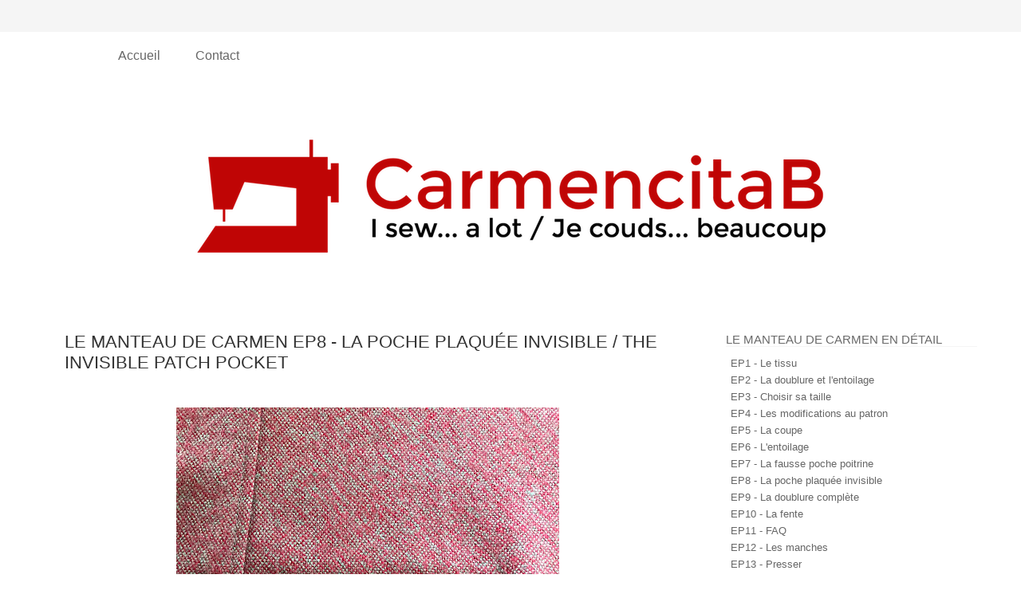

--- FILE ---
content_type: text/html; charset=UTF-8
request_url: https://www.carmencitab.com/2018/09/la-manteau-de-carmen-ep8-la-poche.html
body_size: 26375
content:
<!DOCTYPE html>
<html class='v2' dir='ltr' xmlns='http://www.w3.org/1999/xhtml' xmlns:b='http://www.google.com/2005/gml/b' xmlns:data='http://www.google.com/2005/gml/data' xmlns:expr='http://www.google.com/2005/gml/expr'>
<head>
<link href='https://www.blogger.com/static/v1/widgets/335934321-css_bundle_v2.css' rel='stylesheet' type='text/css'/>
<meta content='IE=EmulateIE7' http-equiv='X-UA-Compatible'/>
<meta content='width=1100' name='viewport'/>
<!-- Google tag (gtag.js) -->
<script async='async' src='https://www.googletagmanager.com/gtag/js?id=UA-15927203-1'></script>
<script>
  window.dataLayer = window.dataLayer || [];
  function gtag(){dataLayer.push(arguments);}
  gtag('js', new Date());

  gtag('config', 'UA-15927203-1');
</script>
<meta content='text/html; charset=UTF-8' http-equiv='Content-Type'/>
<meta content='blogger' name='generator'/>
<link href='https://www.carmencitab.com/favicon.ico' rel='icon' type='image/x-icon'/>
<link href='https://www.carmencitab.com/2018/09/la-manteau-de-carmen-ep8-la-poche.html' rel='canonical'/>
<link rel="alternate" type="application/atom+xml" title="CarmencitaB - Atom" href="https://www.carmencitab.com/feeds/posts/default" />
<link rel="alternate" type="application/rss+xml" title="CarmencitaB - RSS" href="https://www.carmencitab.com/feeds/posts/default?alt=rss" />
<link rel="service.post" type="application/atom+xml" title="CarmencitaB - Atom" href="https://www.blogger.com/feeds/1035815642960181280/posts/default" />

<link rel="alternate" type="application/atom+xml" title="CarmencitaB - Atom" href="https://www.carmencitab.com/feeds/5106498597512364092/comments/default" />
<!--Can't find substitution for tag [blog.ieCssRetrofitLinks]-->
<link href='https://blogger.googleusercontent.com/img/b/R29vZ2xl/AVvXsEhxJiGa-2nabxtAnNUBxOP7TY-8Z2zrumLFy4kNfz80PQRhAb9kqIROjAPWRxEl9vGltAQC9j3jqP4t3T5iN-afFteJsWUOvQ5wvjRmYmyulZH5e_NP28m6Pa5cRRhkg7H0wqeOwPw2BHk/s640/LeManteaudeCarmen_invisiblepatchpocketA.jpg' rel='image_src'/>
<meta content='https://www.carmencitab.com/2018/09/la-manteau-de-carmen-ep8-la-poche.html' property='og:url'/>
<meta content='Le Manteau de Carmen EP8 - La Poche Plaquée Invisible / The Invisible Patch Pocket' property='og:title'/>
<meta content='Je couds beaucoup. 🇨🇦 I sew a lot.' property='og:description'/>
<meta content='https://blogger.googleusercontent.com/img/b/R29vZ2xl/AVvXsEhxJiGa-2nabxtAnNUBxOP7TY-8Z2zrumLFy4kNfz80PQRhAb9kqIROjAPWRxEl9vGltAQC9j3jqP4t3T5iN-afFteJsWUOvQ5wvjRmYmyulZH5e_NP28m6Pa5cRRhkg7H0wqeOwPw2BHk/w1200-h630-p-k-no-nu/LeManteaudeCarmen_invisiblepatchpocketA.jpg' property='og:image'/>
<title>
CarmencitaB: Le Manteau de Carmen EP8 - La Poche Plaquée Invisible / The Invisible Patch Pocket
</title>
<style id='page-skin-1' type='text/css'><!--
/*
-----------------------------------------------
Blogger Template Style
Name:     Simple
Designer: Josh Peterson
URL:      www.noaesthetic.com
----------------------------------------------- */
/* Variable definitions
====================
<Variable name="keycolor" description="Main Color" type="color" default="#66bbdd"/>
<Group description="Page Text" selector="body">
<Variable name="body.font" description="Font" type="font"
default="normal normal 12px Arial, Tahoma, Helvetica, FreeSans, sans-serif"/>
<Variable name="body.text.color" description="Text Color" type="color" default="#222222"/>
</Group>
<Group description="Backgrounds" selector=".body-fauxcolumns-outer">
<Variable name="body.background.color" description="Outer Background" type="color" default="#66bbdd"/>
<Variable name="content.background.color" description="Main Background" type="color" default="#ffffff"/>
<Variable name="header.background.color" description="Header Background" type="color" default="transparent"/>
</Group>
<Group description="Links" selector=".main-outer">
<Variable name="link.color" description="Link Color" type="color" default="#2288bb"/>
<Variable name="link.visited.color" description="Visited Color" type="color" default="#888888"/>
<Variable name="link.hover.color" description="Hover Color" type="color" default="#33aaff"/>
</Group>
<Group description="Blog Title" selector=".header h1">
<Variable name="header.font" description="Font" type="font"
default="normal normal 60px Arial, Tahoma, Helvetica, FreeSans, sans-serif"/>
<Variable name="header.text.color" description="Title Color" type="color" default="#3399bb" />
</Group>
<Group description="Blog Description" selector=".header .description">
<Variable name="description.text.color" description="Description Color" type="color"
default="#777777" />
</Group>
<Group description="Tabs Text" selector=".tabs-inner .widget li a">
<Variable name="tabs.font" description="Font" type="font"
default="normal normal 14px Arial, Tahoma, Helvetica, FreeSans, sans-serif"/>
<Variable name="tabs.text.color" description="Text Color" type="color" default="#999999"/>
<Variable name="tabs.selected.text.color" description="Selected Color" type="color" default="#000000"/>
</Group>
<Group description="Tabs Background" selector=".tabs-outer .PageList">
<Variable name="tabs.background.color" description="Background Color" type="color" default="#f5f5f5"/>
<Variable name="tabs.selected.background.color" description="Selected Color" type="color" default="#eeeeee"/>
</Group>
<Group description="Post Title" selector="h3.post-title, .comments h4">
<Variable name="post.title.font" description="Font" type="font"
default="normal normal 22px Arial, Tahoma, Helvetica, FreeSans, sans-serif"/>
</Group>
<Group description="Date Header" selector=".date-header">
<Variable name="date.header.color" description="Text Color" type="color"
default="#333333"/>
<Variable name="date.header.background.color" description="Background Color" type="color"
default="transparent"/>
</Group>
<Group description="Post Footer" selector=".post-footer">
<Variable name="post.footer.text.color" description="Text Color" type="color" default="#666666"/>
<Variable name="post.footer.background.color" description="Background Color" type="color"
default="#f9f9f9"/>
<Variable name="post.footer.border.color" description="Shadow Color" type="color" default="#eeeeee"/>
</Group>
<Group description="Gadgets" selector="h2">
<Variable name="widget.title.font" description="Title Font" type="font"
default="normal bold 11px Arial, Tahoma, Helvetica, FreeSans, sans-serif"/>
<Variable name="widget.title.text.color" description="Title Color" type="color" default="#000000"/>
<Variable name="widget.alternate.text.color" description="Alternate Color" type="color" default="#999999"/>
</Group>
<Group description="Images" selector=".main-inner">
<Variable name="image.background.color" description="Background Color" type="color" default="#ffffff"/>
<Variable name="image.border.color" description="Border Color" type="color" default="#eeeeee"/>
<Variable name="image.text.color" description="Caption Text Color" type="color" default="#333333"/>
</Group>
<Group description="Accents" selector=".content-inner">
<Variable name="body.rule.color" description="Separator Line Color" type="color" default="#eeeeee"/>
<Variable name="tabs.border.color" description="Tabs Border Color" type="color" default="transparent"/>
</Group>
<Variable name="body.background" description="Body Background" type="background"
color="#ffffff" default="$(color) none repeat scroll top left"/>
<Variable name="body.background.override" description="Body Background Override" type="string" default=""/>
<Variable name="body.background.gradient.cap" description="Body Gradient Cap" type="url"
default="url(//www.blogblog.com/1kt/simple/gradients_light.png)"/>
<Variable name="body.background.gradient.tile" description="Body Gradient Tile" type="url"
default="url(//www.blogblog.com/1kt/simple/body_gradient_tile_light.png)"/>
<Variable name="content.background.color.selector" description="Content Background Color Selector" type="string" default=".content-inner"/>
<Variable name="content.padding" description="Content Padding" type="length" default="10px"/>
<Variable name="content.padding.horizontal" description="Content Horizontal Padding" type="length" default="10px"/>
<Variable name="content.shadow.spread" description="Content Shadow Spread" type="length" default="40px"/>
<Variable name="content.shadow.spread.webkit" description="Content Shadow Spread (WebKit)" type="length" default="5px"/>
<Variable name="content.shadow.spread.ie" description="Content Shadow Spread (IE)" type="length" default="10px"/>
<Variable name="main.border.width" description="Main Border Width" type="length" default="0"/>
<Variable name="header.background.gradient" description="Header Gradient" type="url" default="none"/>
<Variable name="header.shadow.offset.left" description="Header Shadow Offset Left" type="length" default="-1px"/>
<Variable name="header.shadow.offset.top" description="Header Shadow Offset Top" type="length" default="-1px"/>
<Variable name="header.shadow.spread" description="Header Shadow Spread" type="length" default="1px"/>
<Variable name="header.padding" description="Header Padding" type="length" default="30px"/>
<Variable name="header.border.size" description="Header Border Size" type="length" default="1px"/>
<Variable name="header.bottom.border.size" description="Header Bottom Border Size" type="length" default="1px"/>
<Variable name="header.border.horizontalsize" description="Header Horizontal Border Size" type="length" default="0"/>
<Variable name="description.text.size" description="Description Text Size" type="string" default="140%"/>
<Variable name="tabs.margin.top" description="Tabs Margin Top" type="length" default="0" />
<Variable name="tabs.margin.side" description="Tabs Side Margin" type="length" default="30px" />
<Variable name="tabs.background.gradient" description="Tabs Background Gradient" type="url"
default="url(//www.blogblog.com/1kt/simple/gradients_light.png)"/>
<Variable name="tabs.border.width" description="Tabs Border Width" type="length" default="1px"/>
<Variable name="tabs.bevel.border.width" description="Tabs Bevel Border Width" type="length" default="1px"/>
<Variable name="date.header.padding" description="Date Header Padding" type="string" default="inherit"/>
<Variable name="date.header.letterspacing" description="Date Header Letter Spacing" type="string" default="inherit"/>
<Variable name="date.header.margin" description="Date Header Margin" type="string" default="inherit"/>
<Variable name="post.margin.bottom" description="Post Bottom Margin" type="length" default="25px"/>
<Variable name="image.border.small.size" description="Image Border Small Size" type="length" default="2px"/>
<Variable name="image.border.large.size" description="Image Border Large Size" type="length" default="5px"/>
<Variable name="page.width.selector" description="Page Width Selector" type="string" default=".region-inner"/>
<Variable name="page.width" description="Page Width" type="string" default="auto"/>
<Variable name="main.section.margin" description="Main Section Margin" type="length" default="15px"/>
<Variable name="main.padding" description="Main Padding" type="length" default="15px"/>
<Variable name="main.padding.top" description="Main Padding Top" type="length" default="30px"/>
<Variable name="main.padding.bottom" description="Main Padding Bottom" type="length" default="30px"/>
<Variable name="paging.background"
color="#ffffff"
description="Background of blog paging area" type="background"
default="transparent none no-repeat scroll top center"/>
<Variable name="footer.bevel" description="Bevel border length of footer" type="length" default="0"/>
<Variable name="mobile.background.overlay" description="Mobile Background Overlay" type="string"
default="transparent none repeat scroll top left"/>
<Variable name="mobile.background.size" description="Mobile Background Size" type="string" default="auto"/>
<Variable name="mobile.button.color" description="Mobile Button Color" type="color" default="#ffffff" />
<Variable name="startSide" description="Side where text starts in blog language" type="automatic" default="left"/>
<Variable name="endSide" description="Side where text ends in blog language" type="automatic" default="right"/>
*/
/* Content
----------------------------------------------- */
body {
font: normal normal 14px 'Trebuchet MS', Trebuchet, sans-serif;
color: #333333;
background: #ffffff none repeat scroll top left;
padding: 0 0 0 0;
}
html body .region-inner {
min-width: 0;
max-width: 100%;
width: auto;
}
a:link {
text-decoration:none;
color: #666666;
}
a:visited {
text-decoration:none;
color: #bf0505;
}
a:hover {
text-decoration:underline;
color: #bf0505;
}
.body-fauxcolumn-outer .fauxcolumn-inner {
background: transparent none repeat scroll top left;
_background-image: none;
}
.body-fauxcolumn-outer .cap-top {
position: absolute;
z-index: 1;
height: 400px;
width: 100%;
background: #ffffff none repeat scroll top left;
}
.body-fauxcolumn-outer .cap-top .cap-left {
width: 100%;
background: transparent none repeat-x scroll top left;
_background-image: none;
}
.content-outer {
-moz-box-shadow: 0 0 0 rgba(0, 0, 0, .15);
-webkit-box-shadow: 0 0 0 rgba(0, 0, 0, .15);
-goog-ms-box-shadow: 0 0 0 #333333;
box-shadow: 0 0 0 rgba(0, 0, 0, .15);
margin-bottom: 1px;
}
.content-inner {
padding: 10px 40px;
}
.content-inner {
background-color: #ffffff;
}
/* Header
----------------------------------------------- */
.header-outer {
background: #ffffff none repeat-x scroll 0 -400px;
_background-image: none;
}
.Header h1 {
font: normal normal 40px 'Trebuchet MS',Trebuchet,Verdana,sans-serif;
color: #000000;
text-shadow: 0 0 0 rgba(0, 0, 0, .2);
}
.Header h1 a {
color: #000000;
}
.Header .description {
font-size: 18px;
color: #000000;
}
.header-inner .Header .titlewrapper {
padding: 22px 0;
}
.header-inner .Header .descriptionwrapper {
padding: 0 0;
}
/* Tabs
----------------------------------------------- */
.tabs-inner .section:first-child {
border-top: 0 solid transparent;
}
.tabs-inner .section:first-child ul {
margin-top: -1px;
border-top: 1px solid transparent;
border-left: 1px solid transparent;
border-right: 1px solid transparent;
}
.tabs-inner .widget ul {
background: transparent none repeat-x scroll 0 -800px;
_background-image: none;
border-bottom: 1px solid transparent;
margin-top: 0;
margin-left: -30px;
margin-right: -30px;
}
.tabs-inner .widget li a {
display: inline-block;
padding: .6em .6em;
font: normal normal 14px 'Trebuchet MS', Trebuchet, sans-serif;
color: #000000;
border-left: 1px solid #ffffff;
border-right: 1px solid transparent;
}
.tabs-inner .widget li:first-child a {
border-left: none;
}
.tabs-inner .widget li.selected a, .tabs-inner .widget li a:hover {
color: #000000;
background-color: #ffffff;
text-decoration: none;
}
/* Columns
----------------------------------------------- */
.main-outer {
border-top: 0 solid transparent;
}
.fauxcolumn-left-outer .fauxcolumn-inner {
border-right: 1px solid transparent;
}
.fauxcolumn-right-outer .fauxcolumn-inner {
border-left: 1px solid transparent;
}
/* Headings
----------------------------------------------- */
h2 {
margin: 0 0 1em 0;
font: normal bold 11px 'Trebuchet MS',Trebuchet,Verdana,sans-serif;
color: #666666;
}
/* Widgets
----------------------------------------------- */
.widget .zippy {
color: #999999;
text-shadow: 2px 2px 1px rgba(0, 0, 0, .1);
}
.widget .popular-posts ul {
list-style: none;
}
/* Posts
----------------------------------------------- */
.date-header span {
background-color: #f5f5f5;
color: #ffffff;
padding: 0.4em;
letter-spacing: 3px;
margin: inherit;
}
.main-inner {
padding-top: 35px;
padding-bottom: 65px;
}
.main-inner .column-center-inner {
padding: 0 0;
}
.main-inner .column-center-inner .section {
margin: 0 1em;
}
.post {
margin: 0 0 45px 0;
}
h3.post-title, .comments h4 {
font: normal normal 22px 'Trebuchet MS',Trebuchet,Verdana,sans-serif;
margin: .75em 0 0;
}
.post-body {
font-size: 110%;
line-height: 1.4;
position: relative;
}
.post-body img, .post-body .tr-caption-container, .Profile img, .Image img,
.BlogList .item-thumbnail img {
padding: 2px;
background: #ffffff;
border: 1px solid #ffffff;
-moz-box-shadow: 1px 1px 5px rgba(0, 0, 0, .1);
-webkit-box-shadow: 1px 1px 5px rgba(0, 0, 0, .1);
box-shadow: 1px 1px 5px rgba(0, 0, 0, .1);
}
.post-body img, .post-body .tr-caption-container {
padding: 5px;
}
.post-body .tr-caption-container {
color: #333333;
}
.post-body .tr-caption-container img {
padding: 0;
background: transparent;
border: none;
-moz-box-shadow: 0 0 0 rgba(0, 0, 0, .1);
-webkit-box-shadow: 0 0 0 rgba(0, 0, 0, .1);
box-shadow: 0 0 0 rgba(0, 0, 0, .1);
}
.post-header {
margin: 0 0 1.5em;
line-height: 1.6;
font-size: 90%;
}
#comments .comment-author {
padding-top: 1.5em;
border-top: 1px solid transparent;
background-position: 0 1.5em;
}
#comments .comment-author:first-child {
padding-top: 0;
border-top: none;
}
.avatar-image-container {
margin: .2em 0 0;
}
#comments .avatar-image-container img {
border: 1px solid #ffffff;
}
/* Comments
----------------------------------------------- */
.comments .comments-content .icon.blog-author {
background-repeat: no-repeat;
background-image: url([data-uri]);
}
.comments .comments-content .loadmore a {
border-top: 1px solid #999999;
border-bottom: 1px solid #999999;
}
.comments .comment-thread.inline-thread {
background-color: #ffffff;
}
.comments .continue {
border-top: 2px solid #999999;
}
/* Accents
---------------------------------------------- */
.section-columns td.columns-cell {
border-left: 1px solid transparent;
}
.blog-pager {
background: transparent url(//www.blogblog.com/1kt/simple/paging_dot.png) repeat-x scroll top center;
}
.blog-pager-older-link, .home-link,
.blog-pager-newer-link {
background-color: #ffffff;
padding: 5px;
}
.footer-outer {
border-top: 1px dashed #bbbbbb;
}
/* Mobile
----------------------------------------------- */
body.mobile  {
background-size: auto;
}
.mobile .body-fauxcolumn-outer {
background: transparent none repeat scroll top left;
}
.mobile .body-fauxcolumn-outer .cap-top {
background-size: 100% auto;
}
.mobile .content-outer {
-webkit-box-shadow: 0 0 3px rgba(0, 0, 0, .15);
box-shadow: 0 0 3px rgba(0, 0, 0, .15);
}
body.mobile .AdSense {
margin: 0 -0;
}
.mobile .tabs-inner .widget ul {
margin-left: 0;
margin-right: 0;
}
.mobile .post {
margin: 0;
}
.mobile .main-inner .column-center-inner .section {
margin: 0;
}
.mobile .date-header span {
padding: 0.1em 10px;
margin: 0 -10px;
}
.mobile h3.post-title {
margin: 0;
}
.mobile .blog-pager {
background: transparent none no-repeat scroll top center;
}
.mobile .footer-outer {
border-top: none;
}
.mobile .main-inner, .mobile .footer-inner {
background-color: #ffffff;
}
.mobile-index-contents {
color: #333333;
}
.mobile-link-button {
background-color: #666666;
}
.mobile-link-button a:link, .mobile-link-button a:visited {
color: #ffffff;
}
.mobile .tabs-inner .section:first-child {
border-top: none;
}
.mobile .tabs-inner .PageList .widget-content {
background-color: #ffffff;
color: #000000;
border-top: 1px solid transparent;
border-bottom: 1px solid transparent;
}
.mobile .tabs-inner .PageList .widget-content .pagelist-arrow {
border-left: 1px solid transparent;
}
#navbar{
display:none;
height:0px;
}
aside,.date-outer{
background-color:white;
padding:px;
margin-bottom:10px;
}
aside{
margin-top:-25px;
margin-left:-20px;
margin-right:-17px
}
.date-outer{
margin-top:-40px;
margin-left:-13px;
}
.post-footer{
margin-top:30px;
margin-bottom:-10px;
margin-left:0px;
margin-right:0px;
background-color:white;
border-bottom: ;
}
aside h2 {
border-bottom:1px solid WhiteSmoke;
color: #696969;
font-size: 14px;
font-weight: normal;
margin: 0 0 10px;
padding: px 5px 5px 10px;
text-transform: uppercase;
font: normal normal 15px 'Trebuchet MS',Trebuchet,Verdana,sans-serif;
}
#HTML1{
border-style:solid;
border-color:#fff;
margin-top:10px
overflow:hidden;
}
aside{
margin-top:-25px;
border-display:none;
overflow:hidden;
margin-top:10px;
margin-right:-55px
}
.tabs-outer{
margin-left:-40px;
width:750px;
background-color:#F5F5F5
}
.widget li{
list-style-type: none;
background-color:#fff;
margin-left:-12px;
border-bottom:1px grey;
display: block;
width: 100%;
height: 100%;
padding: 10px 0;
font-size: 13px;
color: #222;
font-family: 'Trebuchet MS',Trebuchet,Verdana,sans-serif;
}
h3.post-title{
border-bottom:none ;
text-transform: uppercase;
padding-bottom: 5px;
}
.date-outer {
margin-top: -10px;
margin-left: -13px;
background-color:#fff;
padding-bottom:15px;
padding-top:2px
}
.date-header span {
background-color:white;
font: normal bold 11px 'Trebuchet MS',Trebuchet,Verdana,sans-serif;
color:grey
}
.post-body img, .post-body .tr-caption-container, .Profile img, .Image img,
.BlogList .item-thumbnail img {
padding: none !important;
border: none !important;
background: none !important;
-moz-box-shadow: 0px 0px 0px transparent !important;
-webkit-box-shadow: 0px 0px 0px transparent !important;
box-shadow: 0px 0px 0px transparent !important;
}
#menu {
background-color: #f5f5f5 ;
position: fixed;
width: 100%;
z-index: 10;
text-align:center;
height: 40px;
margin: 0px;
text-transform: uppercase;
font: normal normal 15px 'Trebuchet MS',Trebuchet,Verdana,sans-serif;
}
.PageList li  {
font-family: 'Trebuchet MS', Trebuchet, Verdana, sans-serif;
background: transparent;
font-size: 16px;
line-height: 40px;
display:inline;
margin: 20px;}
#header{
margin-top: 40px;
}
#header-inner {
margin-left:auto;
margin-right:auto;
width:80%;
}
.post-footer {
text-align: right;
font-family: &#8216;Port Lligat Sans&#8217;, sans-serif;
padding-left: 0px;
padding-bottom: 1px;
border-bottom: 1px solid #c7c5c5;
}
.post-body{
font-family: 'Trebuchet MS', Trebuchet, Verdana, sans-serif;
font-size: 14px;
}
.widget li{
padding: 3px 0;
}
.post {
margin: 0 45px 45px 0;
}
--></style>
<style id='template-skin-1' type='text/css'><!--
body {
min-width: 1200px;
}
.content-outer, .content-fauxcolumn-outer, .region-inner {
min-width: 1200px;
max-width: 1200px;
_width: 1200px;
}
.main-inner .columns {
padding-left: 0;
padding-right: 300px;
}
.main-inner .fauxcolumn-center-outer {
left: 0;
right: 300px;
/* IE6 does not respect left and right together */
_width: expression(this.parentNode.offsetWidth -
parseInt("0") -
parseInt("300px") + 'px');
}
.main-inner .fauxcolumn-left-outer {
width: 0;
}
.main-inner .fauxcolumn-right-outer {
width: 300px;
}
.main-inner .column-left-outer {
width: 0;
right: 100%;
margin-left: -0;
}
.main-inner .column-right-outer {
width: 300px;
margin-right: -300px;
}
#layout {
min-width: 0;
}
#layout .content-outer {
min-width: 0;
width: 800px;
}
#layout .region-inner {
min-width: 0;
width: auto;
}
--></style>
<link href='https://www.blogger.com/dyn-css/authorization.css?targetBlogID=1035815642960181280&amp;zx=e327aaee-09b9-4c18-8e4f-55b2bf0e54b1' media='none' onload='if(media!=&#39;all&#39;)media=&#39;all&#39;' rel='stylesheet'/><noscript><link href='https://www.blogger.com/dyn-css/authorization.css?targetBlogID=1035815642960181280&amp;zx=e327aaee-09b9-4c18-8e4f-55b2bf0e54b1' rel='stylesheet'/></noscript>
<meta name='google-adsense-platform-account' content='ca-host-pub-1556223355139109'/>
<meta name='google-adsense-platform-domain' content='blogspot.com'/>

</head>
<div class='menu no-items section' id='menu'></div>
<body class='loading'>
<div class='navbar no-items section' id='navbar'>
</div>
<div class='body-fauxcolumns'>
<div class='fauxcolumn-outer body-fauxcolumn-outer'>
<div class='cap-top'>
<div class='cap-left'></div>
<div class='cap-right'></div>
</div>
<div class='fauxborder-left'>
<div class='fauxborder-right'></div>
<div class='fauxcolumn-inner'>
</div>
</div>
<div class='cap-bottom'>
<div class='cap-left'></div>
<div class='cap-right'></div>
</div>
</div>
</div>
<div class='content'>
<div class='content-fauxcolumns'>
<div class='fauxcolumn-outer content-fauxcolumn-outer'>
<div class='cap-top'>
<div class='cap-left'></div>
<div class='cap-right'></div>
</div>
<div class='fauxborder-left'>
<div class='fauxborder-right'></div>
<div class='fauxcolumn-inner'>
</div>
</div>
<div class='cap-bottom'>
<div class='cap-left'></div>
<div class='cap-right'></div>
</div>
</div>
</div>
<div class='content-outer'>
<div class='content-cap-top cap-top'>
<div class='cap-left'></div>
<div class='cap-right'></div>
</div>
<div class='fauxborder-left content-fauxborder-left'>
<div class='fauxborder-right content-fauxborder-right'></div>
<div class='content-inner'>
<header>
<div class='header-outer'>
<div class='header-cap-top cap-top'>
<div class='cap-left'></div>
<div class='cap-right'></div>
</div>
<div class='fauxborder-left header-fauxborder-left'>
<div class='fauxborder-right header-fauxborder-right'></div>
<div class='region-inner header-inner'>
<div class='header section' id='header'><div class='widget PageList' data-version='1' id='PageList1'>
<div class='widget-content'>
<ul>
<li>
<a href='http://www.carmencitab.com/'>
Accueil
</a>
</li>
<li>
<a href='http://www.carmencitab.com/p/contact.html'>
Contact
</a>
</li>
</ul>
<div class='clear'></div>
</div>
</div><div class='widget Header' data-version='1' id='Header1'>
<div id='header-inner'>
<a href='https://www.carmencitab.com/' style='display: block'>
<img alt='CarmencitaB' height='252px; ' id='Header1_headerimg' src='https://blogger.googleusercontent.com/img/b/R29vZ2xl/AVvXsEhWXPolK_tOMjBAVChqt5u1WE2qFQ9CNjr3mZRDv3ceWsJ9rlayDoQw8HYL6E82oCbkI-F5L7aqx1-lKcWaLzJ8VUQzCtvear4FH2a0szQFj_dRgfW0YDRwxFuzRwCY60_1a6-yCXbtNAs/s1600/logo2.png' style='display: block' width='900px; '/>
</a>
</div>
</div></div>
</div>
</div>
<div class='header-cap-bottom cap-bottom'>
<div class='cap-left'></div>
<div class='cap-right'></div>
</div>
</div>
</header>
<div class='tabs-outer'>
<div class='tabs-cap-top cap-top'>
<div class='cap-left'></div>
<div class='cap-right'></div>
</div>
<div class='fauxborder-left tabs-fauxborder-left'>
<div class='fauxborder-right tabs-fauxborder-right'></div>
<div class='region-inner tabs-inner'>
<div class='tabs no-items section' id='crosscol'></div>
<div class='tabs no-items section' id='crosscol-overflow'></div>
</div>
</div>
<div class='tabs-cap-bottom cap-bottom'>
<div class='cap-left'></div>
<div class='cap-right'></div>
</div>
</div>
<div class='main-outer'>
<div class='main-cap-top cap-top'>
<div class='cap-left'></div>
<div class='cap-right'></div>
</div>
<div class='fauxborder-left main-fauxborder-left'>
<div class='fauxborder-right main-fauxborder-right'></div>
<div class='region-inner main-inner'>
<div class='columns fauxcolumns'>
<div class='fauxcolumn-outer fauxcolumn-center-outer'>
<div class='cap-top'>
<div class='cap-left'></div>
<div class='cap-right'></div>
</div>
<div class='fauxborder-left'>
<div class='fauxborder-right'></div>
<div class='fauxcolumn-inner'>
</div>
</div>
<div class='cap-bottom'>
<div class='cap-left'></div>
<div class='cap-right'></div>
</div>
</div>
<div class='fauxcolumn-outer fauxcolumn-left-outer'>
<div class='cap-top'>
<div class='cap-left'></div>
<div class='cap-right'></div>
</div>
<div class='fauxborder-left'>
<div class='fauxborder-right'></div>
<div class='fauxcolumn-inner'>
</div>
</div>
<div class='cap-bottom'>
<div class='cap-left'></div>
<div class='cap-right'></div>
</div>
</div>
<div class='fauxcolumn-outer fauxcolumn-right-outer'>
<div class='cap-top'>
<div class='cap-left'></div>
<div class='cap-right'></div>
</div>
<div class='fauxborder-left'>
<div class='fauxborder-right'></div>
<div class='fauxcolumn-inner'>
</div>
</div>
<div class='cap-bottom'>
<div class='cap-left'></div>
<div class='cap-right'></div>
</div>
</div>
<!-- corrects IE6 width calculation -->
<div class='columns-inner'>
<div class='column-center-outer'>
<div class='column-center-inner'>
<div class='main section' id='main'><div class='widget Blog' data-version='1' id='Blog1'>
<div class='blog-posts hfeed'>
<!--Can't find substitution for tag [defaultAdStart]-->

                                        <div class="date-outer">
                                      

                                        <div class="date-posts">
                                      
<div class='post-outer'>
<div class='post hentry' itemprop='blogPost' itemscope='itemscope' itemtype='http://schema.org/BlogPosting'>
<meta content='https://blogger.googleusercontent.com/img/b/R29vZ2xl/AVvXsEhxJiGa-2nabxtAnNUBxOP7TY-8Z2zrumLFy4kNfz80PQRhAb9kqIROjAPWRxEl9vGltAQC9j3jqP4t3T5iN-afFteJsWUOvQ5wvjRmYmyulZH5e_NP28m6Pa5cRRhkg7H0wqeOwPw2BHk/s640/LeManteaudeCarmen_invisiblepatchpocketA.jpg' itemprop='image_url'/>
<meta content='1035815642960181280' itemprop='blogId'/>
<meta content='5106498597512364092' itemprop='postId'/>
<a name='5106498597512364092'></a>
<h3 class='post-title entry-title' itemprop='name'>
Le Manteau de Carmen EP8 - La Poche Plaquée Invisible / The Invisible Patch Pocket
</h3>
<div class='post-header'>
<div class='post-header-line-1'></div>
</div>
<div class='post-body entry-content' id='post-body-5106498597512364092' itemprop='description articleBody'>
<div style="color: #454545; font-family: &quot;Helvetica Neue&quot;; font-size: 12px; font-stretch: normal; line-height: normal;">
<br /></div>
<table align="center" cellpadding="0" cellspacing="0" class="tr-caption-container" style="margin-left: auto; margin-right: auto; text-align: center;"><tbody>
<tr><td style="text-align: center;"><a href="https://blogger.googleusercontent.com/img/b/R29vZ2xl/AVvXsEhxJiGa-2nabxtAnNUBxOP7TY-8Z2zrumLFy4kNfz80PQRhAb9kqIROjAPWRxEl9vGltAQC9j3jqP4t3T5iN-afFteJsWUOvQ5wvjRmYmyulZH5e_NP28m6Pa5cRRhkg7H0wqeOwPw2BHk/s1600/LeManteaudeCarmen_invisiblepatchpocketA.jpg" imageanchor="1" style="margin-left: auto; margin-right: auto;"><img border="0" data-original-height="1600" data-original-width="1200" height="640" src="https://blogger.googleusercontent.com/img/b/R29vZ2xl/AVvXsEhxJiGa-2nabxtAnNUBxOP7TY-8Z2zrumLFy4kNfz80PQRhAb9kqIROjAPWRxEl9vGltAQC9j3jqP4t3T5iN-afFteJsWUOvQ5wvjRmYmyulZH5e_NP28m6Pa5cRRhkg7H0wqeOwPw2BHk/s640/LeManteaudeCarmen_invisiblepatchpocketA.jpg" width="480" /></a></td></tr>
<tr><td class="tr-caption" style="text-align: center;">C'est une poche, invisiblement cousue! / It's a pocket, invisibly sewn!</td></tr>
</tbody></table>
<div style="color: #454545; font-family: &quot;Helvetica Neue&quot;; font-size: 12px; font-stretch: normal; line-height: normal;">
<br /></div>
<div class="separator" style="clear: both; text-align: center;">
<span style="font-size: large;"><a href="https://www.laplage.fr/catalogue/les-basiques-le-manteau-de-carmen-bouchard/" target="_blank">Le Manteau de Carmen - le livre</a></span></div>
<div class="separator" style="clear: both; text-align: center;">
<span style="font-size: large;"><a href="https://www.chouettekit.fr/kit/kit-couture-manteau-carmen-ii/" target="_blank"><strike>Le Manteau de Carmen - le kit V2</strike></a></span></div>
<div style="color: #454545; font-family: &quot;Helvetica Neue&quot;; font-size: 12px; font-stretch: normal; line-height: normal;">
<br /></div>
<div style="color: #454545; font-stretch: normal; line-height: normal; text-align: justify;">
<span style="font-family: inherit;">C'est pas beau ça? Je suis trop contente de vous montrer comment faire.</span></div>
<div style="color: #454545; font-stretch: normal; line-height: normal; text-align: justify;">
<span style="font-family: inherit;">C'est une méthode qui traîne dans les <a href="http://prosew.blogspot.com/2010/12/bluff-stitching-patch-pocket.html" target="_blank">tréfonds d'Internet</a> depuis un moment et que je rêvais d'utiliser, j'ai acheté un livre juste parce que <a href="https://livre.fnac.com/a6935791/Yoshiko-Mizuno-Les-poches?oref=00000000-0000-0000-0000-000000000000&amp;Origin=SEA_GOOGLE_PLA_BOOKS&amp;ectrans=1&amp;gclid=CMmtz9Ge090CFQiDhQodPxkKWA&amp;gclsrc=ds" target="_blank">cette poche figurait en couverture</a>, j'ai lu des bouquins industriels. Ça à l'air à de la magie, mais non, c'est pas magique du tout. Je l'ai fait à ma sauce pour cet ouvrage en particulier et je vous invite à l'adapter à votre projet vous aussi.</span></div>
<div style="color: #454545; font-stretch: normal; line-height: normal; text-align: justify;">
<br /></div>
<div style="color: #454545; font-stretch: normal; line-height: normal; text-align: justify;">
<span style="font-family: inherit;">/</span></div>
<div style="color: #454545; font-stretch: normal; line-height: normal; text-align: justify;">
<span style="font-family: inherit;"><br /></span></div>
<div style="color: #454545; font-stretch: normal; line-height: normal; text-align: justify;">
<span style="font-family: inherit;">Isn't it pretty! I&#8217;m pretty excited to show you how I make this.&nbsp;</span></div>
<div style="color: #454545; font-stretch: normal; line-height: normal; text-align: justify;">
<span style="font-family: inherit;">It&#8217;s been around for a while as attested by <a href="http://prosew.blogspot.com/2010/12/bluff-stitching-patch-pocket.html" target="_blank">this very old (in Interweb years) post</a> I first saw about it. I have read up on industry sewing about this as well. I also bought this book just because of the <a href="https://livre.fnac.com/a6935791/Yoshiko-Mizuno-Les-poches?oref=00000000-0000-0000-0000-000000000000&amp;Origin=SEA_GOOGLE_PLA_BOOKS&amp;ectrans=1&amp;gclid=CMmtz9Ge090CFQiDhQodPxkKWA&amp;gclsrc=ds" target="_blank">pocket on the cover</a>. I truly thought you needed some kind of superpower to sew this, but you don&#8217;t. I have hacked these different methods to sew up this particular project, please feel free to change things up and make it relevant to your project.&nbsp;</span></div>
<div style="color: #454545; font-stretch: normal; line-height: normal;">
<span style="font-family: inherit;"><br /></span></div>
<div class="separator" style="clear: both; text-align: center;">
<a href="https://blogger.googleusercontent.com/img/b/R29vZ2xl/AVvXsEhcmgDmHen5i4_wtOsFcH4346PtHL_nuIgy-pMk9Bv0TjG1sjFsRGBETcr54z4Yvq4rSgG-VlPdp-s6ZlO4A6V3BaNi_T65TaRWdtKlq0dCjOwwX79uZ3hj7P6FFzu6c7IdiSuARXFY4fA/s1600/LeManteaudeCarmen_invisiblepatchpocket1.jpg" imageanchor="1" style="margin-left: 1em; margin-right: 1em;"><img border="0" data-original-height="1600" data-original-width="1200" height="640" src="https://blogger.googleusercontent.com/img/b/R29vZ2xl/AVvXsEhcmgDmHen5i4_wtOsFcH4346PtHL_nuIgy-pMk9Bv0TjG1sjFsRGBETcr54z4Yvq4rSgG-VlPdp-s6ZlO4A6V3BaNi_T65TaRWdtKlq0dCjOwwX79uZ3hj7P6FFzu6c7IdiSuARXFY4fA/s640/LeManteaudeCarmen_invisiblepatchpocket1.jpg" width="480" /></a></div>
<div class="separator" style="clear: both; text-align: center;">
<br /></div>
<div class="separator" style="clear: both; text-align: justify;">
Nous allons avoir besoin d'une pièce de doublure supplémentaire (celle du milieu sur la photo). Elle fait la hauteur de la poche plus 1cm.</div>
<div class="separator" style="clear: both; text-align: justify;">
/</div>
<div class="separator" style="clear: both; text-align: justify;">
We'll need one more lining piece (it's the one in the middle). It measures the height of the pocket plus 1cm (3/8").</div>
<div class="separator" style="clear: both; text-align: justify;">
<br /></div>
<div class="separator" style="clear: both; text-align: center;">
<a href="https://blogger.googleusercontent.com/img/b/R29vZ2xl/AVvXsEgs-80WYHotV0D8gFGfkmArIfeU7Q7HTzu3Wc6RlUOV9QnOWxnpMEff47Sm0F5PXH9HKSA_9sZe1Kw2uUdRHuI3oU6bPhfPbWU7OtChwGW_57iSN3CMHUo6PCX21RkBId3N0Mo6mI6krvI/s1600/LeManteaudeCarmen_invisiblepatchpocket2.jpg" imageanchor="1" style="margin-left: 1em; margin-right: 1em;"><img border="0" data-original-height="1600" data-original-width="1200" height="640" src="https://blogger.googleusercontent.com/img/b/R29vZ2xl/AVvXsEgs-80WYHotV0D8gFGfkmArIfeU7Q7HTzu3Wc6RlUOV9QnOWxnpMEff47Sm0F5PXH9HKSA_9sZe1Kw2uUdRHuI3oU6bPhfPbWU7OtChwGW_57iSN3CMHUo6PCX21RkBId3N0Mo6mI6krvI/s640/LeManteaudeCarmen_invisiblepatchpocket2.jpg" width="480" /></a></div>
<div class="separator" style="clear: both; text-align: center;">
<br /></div>
<div class="separator" style="clear: both; text-align: justify;">
J'ai fait un gabarit en photocopiant la pièce de patron sur du bristol, enlevé les marges de couture de 1cm sur le pourtour et coupé aux marques de pliure en haut.</div>
<div class="separator" style="clear: both; text-align: justify;">
/</div>
<div class="separator" style="clear: both; text-align: justify;">
I made a template by photocopying the pocket pattern piece on light cardboard and removing the 1cm margins all around and on the fold line on top.</div>
<div class="separator" style="clear: both; text-align: justify;">
<br /></div>
<div class="separator" style="clear: both; text-align: center;">
<a href="https://blogger.googleusercontent.com/img/b/R29vZ2xl/AVvXsEhZvZLkFTfeKQiDebagfmsCUTA63UUXMU2JU6LEIhrP99y6pEqqKmFpAKQONMTn5aitL_41jUAC5okCfxMeuAMpuUjt3GzigZF57Fa3Kw9tDz8JjYWGv0muxg2Zshvns5b6B-j8SZOrAMU/s1600/LeManteaudeCarmen_invisiblepatchpocket3.jpg" imageanchor="1" style="margin-left: 1em; margin-right: 1em;"><img border="0" data-original-height="1600" data-original-width="1200" height="640" src="https://blogger.googleusercontent.com/img/b/R29vZ2xl/AVvXsEhZvZLkFTfeKQiDebagfmsCUTA63UUXMU2JU6LEIhrP99y6pEqqKmFpAKQONMTn5aitL_41jUAC5okCfxMeuAMpuUjt3GzigZF57Fa3Kw9tDz8JjYWGv0muxg2Zshvns5b6B-j8SZOrAMU/s640/LeManteaudeCarmen_invisiblepatchpocket3.jpg" width="480" /></a></div>
<br />
<div style="text-align: justify;">
J'ai entoilé le haut de la poche et cousu la doublure d'une seule traite (contrairement au livre où il faut laisser une petite ouverture). J'ai ouvert et dégarni la couture, pressé la pliure.</div>
<div style="text-align: justify;">
/</div>
<div style="text-align: justify;">
I interfaced the top of the pocket and sewn it to the lining. I opened and trimmed the seam, then pressed at the foldline.</div>
<div style="text-align: justify;">
<br /></div>
<div class="separator" style="clear: both; text-align: center;">
<a href="https://blogger.googleusercontent.com/img/b/R29vZ2xl/AVvXsEjj9pjDRRJ6NwWXuN-r2_hwhEO9uj-NDXO0uOHDt7BE2Dol7qj3c4HZHibqUD1UUF2ikC2iHjUrqxj39g4e7SWWFPhyphenhyphen1drEYi9CCvZGIqm1uiKZvuRhtnViXH5a6JMKTap56X4roFnYwUc/s1600/LeManteaudeCarmen_invisiblepatchpocket4.jpg" imageanchor="1" style="margin-left: 1em; margin-right: 1em;"><img border="0" data-original-height="1600" data-original-width="1200" height="640" src="https://blogger.googleusercontent.com/img/b/R29vZ2xl/AVvXsEjj9pjDRRJ6NwWXuN-r2_hwhEO9uj-NDXO0uOHDt7BE2Dol7qj3c4HZHibqUD1UUF2ikC2iHjUrqxj39g4e7SWWFPhyphenhyphen1drEYi9CCvZGIqm1uiKZvuRhtnViXH5a6JMKTap56X4roFnYwUc/s640/LeManteaudeCarmen_invisiblepatchpocket4.jpg" width="480" /></a></div>
<br />
<div style="text-align: justify;">
J'ai pressé la marge de la pièce de doublure supplémentaire un chouïa plus courte que la poche.</div>
<div style="text-align: justify;">
/</div>
<div style="text-align: justify;">
I pressed the extra lining's margin a tiny bit smaller than the pocket.</div>
<div style="text-align: justify;">
<br /></div>
<div class="separator" style="clear: both; text-align: center;">
<a href="https://blogger.googleusercontent.com/img/b/R29vZ2xl/AVvXsEg6pJUeYbdWgh1VW8AZeUN5DpOw9CHc0oEucpsmpDBAsrluECSgPlorP2MzSOEkoS8Uo5HyMDxPEDFvSeVbmel14BADpIVJZJJ-wZ6yy41PNKjZ1jARenxqKtlsvBSz_Vc3mvu0updouno/s1600/LeManteaudeCarmen_invisiblepatchpocket5.jpg" imageanchor="1" style="margin-left: 1em; margin-right: 1em;"><img border="0" data-original-height="1600" data-original-width="1200" height="640" src="https://blogger.googleusercontent.com/img/b/R29vZ2xl/AVvXsEg6pJUeYbdWgh1VW8AZeUN5DpOw9CHc0oEucpsmpDBAsrluECSgPlorP2MzSOEkoS8Uo5HyMDxPEDFvSeVbmel14BADpIVJZJJ-wZ6yy41PNKjZ1jARenxqKtlsvBSz_Vc3mvu0updouno/s640/LeManteaudeCarmen_invisiblepatchpocket5.jpg" width="480" /></a></div>
<br />
<div style="text-align: justify;">
J'ai bâti les 3 pièces ensemble à la machine à grand points.</div>
<div style="text-align: justify;">
/</div>
<div style="text-align: justify;">
I machine basted the 3 layers with a long stitch.</div>
<div style="text-align: justify;">
<br /></div>
<div class="separator" style="clear: both; text-align: center;">
<a href="https://blogger.googleusercontent.com/img/b/R29vZ2xl/AVvXsEi2HOxyVm9n0tzdTp3rOw3t1VkWDqBV60vkLTHrbj7Mi9vz31hC0YSB7_ocKAlQnwRdp3HK7_T-zVHdE_6VD4CfM-6OhA7Sj7xwdsyk_0vapSQCRHwTsioonDJXihFpx9TKSQRGEV2TMGk/s1600/LeManteaudeCarmen_invisiblepatchpocket6.jpg" imageanchor="1" style="margin-left: 1em; margin-right: 1em;"><img border="0" data-original-height="1600" data-original-width="1200" height="640" src="https://blogger.googleusercontent.com/img/b/R29vZ2xl/AVvXsEi2HOxyVm9n0tzdTp3rOw3t1VkWDqBV60vkLTHrbj7Mi9vz31hC0YSB7_ocKAlQnwRdp3HK7_T-zVHdE_6VD4CfM-6OhA7Sj7xwdsyk_0vapSQCRHwTsioonDJXihFpx9TKSQRGEV2TMGk/s640/LeManteaudeCarmen_invisiblepatchpocket6.jpg" width="480" /></a></div>
<br />
J'ai formé la poche à l'aide du gabarit et beaucoup de vapeur en tirant sur le fil de bâti dans les coins pour faire une belle courbe au besoin.<br />
/<br />
I pressed the pocket into shape with the template and a lot of steam, pulling on the basting stitches in the corners when needed to make them nice and round.<br />
<br />
<div class="separator" style="clear: both; text-align: center;">
<a href="https://blogger.googleusercontent.com/img/b/R29vZ2xl/AVvXsEgHW-6pvfegyKef5Xo-0ytzXlzgEnmYSXkMomWYSUn3sKaXhWkdPaYY9F-R31F_QHTXPdXQngdHymxxE9OxtFVT6wbG81H5FDJJz4FCue1fMXLaGJPxYuMnZyDF4lEXiqqME_ipxvbQzko/s1600/LeManteaudeCarmen_invisiblepatchpocket7.jpg" imageanchor="1" style="margin-left: 1em; margin-right: 1em;"><img border="0" data-original-height="1600" data-original-width="1200" height="640" src="https://blogger.googleusercontent.com/img/b/R29vZ2xl/AVvXsEgHW-6pvfegyKef5Xo-0ytzXlzgEnmYSXkMomWYSUn3sKaXhWkdPaYY9F-R31F_QHTXPdXQngdHymxxE9OxtFVT6wbG81H5FDJJz4FCue1fMXLaGJPxYuMnZyDF4lEXiqqME_ipxvbQzko/s640/LeManteaudeCarmen_invisiblepatchpocket7.jpg" width="480" /></a></div>
<br />
J'ai bâti la poche en place avec un très grand zigzag à la tension un peu lâche, en prenant soin de prendre toutes les épaisseurs. Ça n'a pas besoin d'être super précis.<br />
/<br />
I basted the pocket into place with a very large zigzag with lower tension, trying to catch all the layers. It doesn't need to be very precise.<br />
<br />
<div class="separator" style="clear: both; text-align: center;">
<a href="https://blogger.googleusercontent.com/img/b/R29vZ2xl/AVvXsEhsM6GQY-JoZRZ5G8PyBnVcej0sQn5hcCnIOPsDkb2cAopGjGTp3gp-UNxxQozzpW9rjsJ3sLp5MrTFAtFvZ6j5VFfwbPhGbyTzJ_coDbZOXMbwJxUGANzUqc3gWp9AQgREdUtV6Jk89C0/s1600/LeManteaudeCarmen_invisiblepatchpocket8.jpg" imageanchor="1" style="margin-left: 1em; margin-right: 1em;"><img border="0" data-original-height="1600" data-original-width="1200" height="640" src="https://blogger.googleusercontent.com/img/b/R29vZ2xl/AVvXsEhsM6GQY-JoZRZ5G8PyBnVcej0sQn5hcCnIOPsDkb2cAopGjGTp3gp-UNxxQozzpW9rjsJ3sLp5MrTFAtFvZ6j5VFfwbPhGbyTzJ_coDbZOXMbwJxUGANzUqc3gWp9AQgREdUtV6Jk89C0/s640/LeManteaudeCarmen_invisiblepatchpocket8.jpg" width="480" /></a></div>
<div class="separator" style="clear: both; text-align: center;">
<br /></div>
<div class="separator" style="clear: both; text-align: justify;">
Ecartez bien la poche, notre but, c'est de rentrer dans la poche et de coudre dans la marge des trois épaisseurs avec un pied à fermeture. C'est difficile à photographier.</div>
<div class="separator" style="clear: both; text-align: justify;">
/</div>
<div class="separator" style="clear: both; text-align: justify;">
Open up the pocket, our aim is to sew the three layers in the margin with a zipper foot. It's hard to photograph.</div>
<div class="separator" style="clear: both; text-align: justify;">
<br /></div>
<div class="separator" style="clear: both; text-align: center;">
<a href="https://blogger.googleusercontent.com/img/b/R29vZ2xl/AVvXsEhk-h787hrJWpPXNS6DCSrC8VSN1rH6wksv5AWYlx0ahPAOVVQEZlmWqZ5iqJWmRwUce0tcelHWXGCO9X31cr3aZ9Wdzb0YQblPzQilq0Z2Y0-YGv81Ic-VsFj8uwCQVh9BTEYJve_kda0/s1600/LeManteaudeCarmen_invisiblepatchpocket8bis.jpg" imageanchor="1"><img border="0" data-original-height="1600" data-original-width="1200" height="640" src="https://blogger.googleusercontent.com/img/b/R29vZ2xl/AVvXsEhk-h787hrJWpPXNS6DCSrC8VSN1rH6wksv5AWYlx0ahPAOVVQEZlmWqZ5iqJWmRwUce0tcelHWXGCO9X31cr3aZ9Wdzb0YQblPzQilq0Z2Y0-YGv81Ic-VsFj8uwCQVh9BTEYJve_kda0/s640/LeManteaudeCarmen_invisiblepatchpocket8bis.jpg" width="480" /></a></div>
<br />
<div class="separator" style="clear: both; text-align: justify;">
C'est ici la partie délicate, j'ai cousu la poche dans la marge en suivant le zigzag. Il ne faut pas coudre sur le pli directement mais légèrement dans la marge. Allez tout doux dans la courbe.</div>
<div class="separator" style="clear: both; text-align: justify;">
/</div>
<div class="separator" style="clear: both; text-align: justify;">
Here is the delicate part... with a zipper foot, I sewed the pocket in the margin following the zigzag stitch. Don't sew right in the fold, but rather a tad inside in the margin. Go slowly to pass the curve.</div>
<div class="separator" style="clear: both; text-align: center;">
<br /></div>
<div class="separator" style="clear: both; text-align: center;">
<a href="https://blogger.googleusercontent.com/img/b/R29vZ2xl/AVvXsEh867aYlXkN6CL66xyvUAVvJQp2ID6WqnBEIO6JM7wgdyjgo_Bsw68kTapdo3fAygKRyBydWkZWxTJP54fV6dTYKvSe0MhyphenhyphenuZz9LRF91S9TSHFLDYZ3TR6myXGG_GFZRPYmQIzf6x63Crk/s1600/LeManteaudeCarmen_invisiblepatchpocket8ter.jpg" imageanchor="1" style="margin-left: 1em; margin-right: 1em;"><img border="0" data-original-height="1200" data-original-width="1600" height="480" src="https://blogger.googleusercontent.com/img/b/R29vZ2xl/AVvXsEh867aYlXkN6CL66xyvUAVvJQp2ID6WqnBEIO6JM7wgdyjgo_Bsw68kTapdo3fAygKRyBydWkZWxTJP54fV6dTYKvSe0MhyphenhyphenuZz9LRF91S9TSHFLDYZ3TR6myXGG_GFZRPYmQIzf6x63Crk/s640/LeManteaudeCarmen_invisiblepatchpocket8ter.jpg" width="640" /></a></div>
<div class="separator" style="clear: both; text-align: center;">
<br /></div>
Voici de quoi ça à l'air à l'intérieur de la poche une fois cousu, on voit le bâti machine, la couture, le pli au fer et le zigzag en blanc.<br />
/<br />
Here's what it looks like once sewn inside the pocket. We see the basting, the seam, the pressed fold and the zigzag.<br />
<br />
<div class="separator" style="clear: both; text-align: center;">
<a href="https://blogger.googleusercontent.com/img/b/R29vZ2xl/AVvXsEgu8bYNNHloowgEjGXEpztKwy043NhApmIJlwyA2aluz_-WX3CxHUWDelCFjIPBIAMHHeALNKLPb6_L2_5v_eHiEQ93U4QoeyRzrGY_hnbgvW9RfIKGZIb90sphM7z8fQY6CFYe5BH_mqg/s1600/LeManteaudeCarmen_invisiblepatchpocket9.jpg" imageanchor="1" style="margin-left: 1em; margin-right: 1em;"><img border="0" data-original-height="1600" data-original-width="1200" height="640" src="https://blogger.googleusercontent.com/img/b/R29vZ2xl/AVvXsEgu8bYNNHloowgEjGXEpztKwy043NhApmIJlwyA2aluz_-WX3CxHUWDelCFjIPBIAMHHeALNKLPb6_L2_5v_eHiEQ93U4QoeyRzrGY_hnbgvW9RfIKGZIb90sphM7z8fQY6CFYe5BH_mqg/s640/LeManteaudeCarmen_invisiblepatchpocket9.jpg" width="480" /></a></div>
<div class="separator" style="clear: both; text-align: center;">
<br /></div>
<div style="text-align: justify;">
Avant de presser, enlever tous les fils du zigzag.</div>
<div style="text-align: justify;">
/</div>
<div style="text-align: justify;">
Before pressing, remove all the zigzag basting stitches.<br />
<br /></div>
<div class="separator" style="clear: both; text-align: center;">
<a href="https://blogger.googleusercontent.com/img/b/R29vZ2xl/AVvXsEihB2fnCeORjzVJXO_nJSQQRbPf1hbOiLNScuaH10dnMzTgYqhtLYnrp9aeexERM2DmvCOEqGhRnQZ6Eo7Gw0tgMglsEMuDvE8aIQhZOXx21NKffusjlK88UQHnRVepzagaTB5Cc0IZ_n0/s1600/LeManteaudeCarmen_invisiblepatchpocket9b.jpg" imageanchor="1" style="margin-left: 1em; margin-right: 1em;"><img border="0" data-original-height="1600" data-original-width="1200" height="640" src="https://blogger.googleusercontent.com/img/b/R29vZ2xl/AVvXsEihB2fnCeORjzVJXO_nJSQQRbPf1hbOiLNScuaH10dnMzTgYqhtLYnrp9aeexERM2DmvCOEqGhRnQZ6Eo7Gw0tgMglsEMuDvE8aIQhZOXx21NKffusjlK88UQHnRVepzagaTB5Cc0IZ_n0/s640/LeManteaudeCarmen_invisiblepatchpocket9b.jpg" width="480" /></a></div>
<br />
<span style="text-align: justify;">J'ai dégarni le renfort de couture facultatif que j'ai mis à l'épisode 6.</span><br />
<span style="text-align: justify;">/</span><br />
<div style="text-align: justify;">
I trimmed the optional pocket reinforcement I put in step 6.</div>
<div>
<br /></div>
<div class="separator" style="clear: both; text-align: center;">
<a href="https://blogger.googleusercontent.com/img/b/R29vZ2xl/AVvXsEhpom61a9eM2lx__kBc68jdVIARRcqe1Dtuynb0ajsKw5_anT_yMQoSGiN5SQIxObQ0QKxIim-8SzO95krUgr1TfwXwU3rsloFCpjtoX7bbGpcYyrH7wBjxDPqdZKquhPqfxLsgIIdgrh4/s1600/LeManteaudeCarmen_invisiblepatchpocket10.jpg" imageanchor="1" style="margin-left: 1em; margin-right: 1em;"><img border="0" data-original-height="1600" data-original-width="1200" height="640" src="https://blogger.googleusercontent.com/img/b/R29vZ2xl/AVvXsEhpom61a9eM2lx__kBc68jdVIARRcqe1Dtuynb0ajsKw5_anT_yMQoSGiN5SQIxObQ0QKxIim-8SzO95krUgr1TfwXwU3rsloFCpjtoX7bbGpcYyrH7wBjxDPqdZKquhPqfxLsgIIdgrh4/s640/LeManteaudeCarmen_invisiblepatchpocket10.jpg" width="480" /></a></div>
<br />
<div style="text-align: justify;">
J'ai pressé et fermé le haut de la poche en cousant la pièce de doublure supplémentaire.</div>
<div style="text-align: justify;">
/</div>
<div style="text-align: justify;">
I pressed and sewed the extra lining piece on top to shut the pocket.</div>
<div style="text-align: justify;">
<br /></div>
<div class="separator" style="clear: both; text-align: center;">
<a href="https://blogger.googleusercontent.com/img/b/R29vZ2xl/AVvXsEhuPn0_hK6c1eNE2Nwndt12qtrxmFRkX_BJsxdnXkvMHdZqZWcU3snVNg7zBeUhFvMeBE1D-ichnujY6zBsqn-Guirb8HCgP7U-ibEfuilDeskhDFo6fvt-RF7hKGy4n-BlZGceVZgfgKY/s1600/LeManteaudeCarmen_invisiblepatchpocket11.jpg" imageanchor="1" style="margin-left: 1em; margin-right: 1em;"><img border="0" data-original-height="1600" data-original-width="1200" height="640" src="https://blogger.googleusercontent.com/img/b/R29vZ2xl/AVvXsEhuPn0_hK6c1eNE2Nwndt12qtrxmFRkX_BJsxdnXkvMHdZqZWcU3snVNg7zBeUhFvMeBE1D-ichnujY6zBsqn-Guirb8HCgP7U-ibEfuilDeskhDFo6fvt-RF7hKGy4n-BlZGceVZgfgKY/s640/LeManteaudeCarmen_invisiblepatchpocket11.jpg" width="480" /></a></div>
<br />
Voilà!<br />
/<br />
Tada!<br />
<br />
<div class="separator" style="clear: both; text-align: center;">
<a href="https://blogger.googleusercontent.com/img/b/R29vZ2xl/AVvXsEgmeByd9S4H3fFRt6M91XEx4na3iyQDElEtxBPmoLRqQzFbTBHa-Ii256upiILawIEUUY3m-MoOQsv7tbco1NQG_Rq3uR-2AhI26EwCtUK0FXYua743yeWEpmoDmnahUUajUwMeXwtkbNQ/s1600/LeManteaudeCarmen_invisiblepatchpocket12.jpg" imageanchor="1" style="margin-left: 1em; margin-right: 1em;"><img border="0" data-original-height="1600" data-original-width="1200" height="640" src="https://blogger.googleusercontent.com/img/b/R29vZ2xl/AVvXsEgmeByd9S4H3fFRt6M91XEx4na3iyQDElEtxBPmoLRqQzFbTBHa-Ii256upiILawIEUUY3m-MoOQsv7tbco1NQG_Rq3uR-2AhI26EwCtUK0FXYua743yeWEpmoDmnahUUajUwMeXwtkbNQ/s640/LeManteaudeCarmen_invisiblepatchpocket12.jpg" width="480" /></a></div>
<div>
<span style="color: #454545;"><span style="caret-color: rgb(69, 69, 69);"><br /></span></span>
<br />
<div style="text-align: justify;">
<span style="color: #454545;"><span style="caret-color: rgb(69, 69, 69);">J'ai une superbe poche plaquée sans couture apparente! C'est magique!</span></span></div>
<div style="text-align: justify;">
<span style="color: #454545;"><span style="caret-color: rgb(69, 69, 69);">/</span></span></div>
<div style="text-align: justify;">
<span style="color: #454545;"><span style="caret-color: rgb(69, 69, 69);">I have a superb no-seam patch pocket! Like magic!</span></span></div>
</div>
<div style='clear: both;'></div>
</div>
<div class='post-footer'>
<div class='post-footer-line post-footer-line-1'>
<span class='post-comment-link'>
</span>
<span class='post-timestamp'>
at
<meta content='https://www.carmencitab.com/2018/09/la-manteau-de-carmen-ep8-la-poche.html' itemprop='url'/>
<a class='timestamp-link' href='https://www.carmencitab.com/2018/09/la-manteau-de-carmen-ep8-la-poche.html' rel='bookmark' title='permanent link'>
<abbr class='published' itemprop='datePublished' title='2018-09-24T10:48:00+02:00'>
24.9.18
</abbr>
</a>
</span>
<span class='post-icons'>
<span class='item-control blog-admin pid-687615353'>
<a href='https://www.blogger.com/post-edit.g?blogID=1035815642960181280&postID=5106498597512364092&from=pencil' title='Modifier l&#39;article'>
<img alt="" class="icon-action" height="18" src="//img2.blogblog.com/img/icon18_edit_allbkg.gif" width="18">
</a>
</span>
</span>
<div class='post-share-buttons goog-inline-block'>
</div>
</div>
<div class='post-footer-line post-footer-line-2'>
<span class='post-labels'>
Labels:
<a href='https://www.carmencitab.com/search/label/Chouette%20Kit' rel='tag'>
Chouette Kit
</a>

                                              ,
                                            
<a href='https://www.carmencitab.com/search/label/Editions%20La%20Plage' rel='tag'>
Editions La Plage
</a>

                                              ,
                                            
<a href='https://www.carmencitab.com/search/label/EN' rel='tag'>
EN
</a>

                                              ,
                                            
<a href='https://www.carmencitab.com/search/label/FR' rel='tag'>
FR
</a>

                                              ,
                                            
<a href='https://www.carmencitab.com/search/label/Invisible%20patch%20pocket' rel='tag'>
Invisible patch pocket
</a>

                                              ,
                                            
<a href='https://www.carmencitab.com/search/label/Le%20Manteau%20de%20Carmen' rel='tag'>
Le Manteau de Carmen
</a>

                                              ,
                                            
<a href='https://www.carmencitab.com/search/label/Poche%20plaqu%C3%A9e%20invisible' rel='tag'>
Poche plaquée invisible
</a>
</span>
</div>
<div class='post-footer-line post-footer-line-3'></div>
</div>
</div>
<div class='comments' id='comments'>
<a name='comments'></a>
<h4>
10&#160;commentaires
                                    :
                                  </h4>
<div class='comments-content'>
<script async='async' src='' type='text/javascript'></script>
<script type='text/javascript'>
                                  (function() {
                                    var items = null;
                                    var msgs = null;
                                    var config = {};
                                    // <![CDATA[
                                    var cursor = null;
                                    if (items && items.length > 0) {
                                      cursor = parseInt(items[items.length - 1].timestamp) + 1;
                                    }
                                    var bodyFromEntry = function(entry) {
                                      if (entry.gd$extendedProperty) {
                                        for (var k in entry.gd$extendedProperty) {
                                          if (entry.gd$extendedProperty[k].name == 'blogger.contentRemoved') {
                                            return '<span class="deleted-comment">' + entry.content.$t + '</span>';
                                          }
                                        }
                                      }
                                      return entry.content.$t;
                                    }
                                    var parse = function(data) {
                                      cursor = null;
                                      var comments = [];
                                      if (data && data.feed && data.feed.entry) {
                                        for (var i = 0, entry; entry = data.feed.entry[i]; i++) {
                                          var comment = {};
                                          // comment ID, parsed out of the original id format
                                          var id = /blog-(\d+).post-(\d+)/.exec(entry.id.$t);
                                          comment.id = id ? id[2] : null;
                                          comment.body = bodyFromEntry(entry);
                                          comment.timestamp = Date.parse(entry.published.$t) + '';
                                          if (entry.author && entry.author.constructor === Array) {
                                            var auth = entry.author[0];
                                            if (auth) {
                                              comment.author = {
                                                name: (auth.name ? auth.name.$t : undefined),
                                                profileUrl: (auth.uri ? auth.uri.$t : undefined),
                                                avatarUrl: (auth.gd$image ? auth.gd$image.src : undefined)
                                              };
                                            }
                                          }
                                          if (entry.link) {
                                            if (entry.link[2]) {
                                              comment.link = comment.permalink = entry.link[2].href;
                                            }
                                            if (entry.link[3]) {
                                              var pid = /.*comments\/default\/(\d+)\?.*/.exec(entry.link[3].href);
                                              if (pid && pid[1]) {
                                                comment.parentId = pid[1];
                                              }
                                            }
                                          }
                                          comment.deleteclass = 'item-control blog-admin';
                                          if (entry.gd$extendedProperty) {
                                            for (var k in entry.gd$extendedProperty) {
                                              if (entry.gd$extendedProperty[k].name == 'blogger.itemClass') {
                                                comment.deleteclass += ' ' + entry.gd$extendedProperty[k].value;
                                              } else if (entry.gd$extendedProperty[k].name == 'blogger.displayTime') {
                                                comment.displayTime = entry.gd$extendedProperty[k].value;
                                              }
                                            }
                                          }
                                          comments.push(comment);
                                        }
                                      }
                                      return comments;
                                    };
                                    var paginator = function(callback) {
                                      if (hasMore()) {
                                        var url = config.feed + '?alt=json&v=2&orderby=published&reverse=false&max-results=50';
                                        if (cursor) {
                                          url += '&published-min=' + new Date(cursor).toISOString();
                                        }
                                        window.bloggercomments = function(data) {
                                          var parsed = parse(data);
                                          cursor = parsed.length < 50 ? null
                                          : parseInt(parsed[parsed.length - 1].timestamp) + 1
                                          callback(parsed);
                                          window.bloggercomments = null;
                                        }
                                        url += '&callback=bloggercomments';
                                        var script = document.createElement('script');
                                        script.type = 'text/javascript';
                                        script.src = url;
                                        document.getElementsByTagName('head')[0].appendChild(script);
                                      }
                                    };
                                    var hasMore = function() {
                                      return !!cursor;
                                    };
                                    var getMeta = function(key, comment) {
                                      if ('iswriter' == key) {
                                        var matches = !!comment.author
                                        && comment.author.name == config.authorName
                                        && comment.author.profileUrl == config.authorUrl;
                                        return matches ? 'true' : '';
                                      } else if ('deletelink' == key) {
                                        return config.baseUri + '/delete-comment.g?blogID='
                                        + config.blogId + '&postID=' + comment.id;
                                      } else if ('deleteclass' == key) {
                                        return comment.deleteclass;
                                      }
                                      return '';
                                    };
                                    var replybox = null;
                                    var replyUrlParts = null;
                                    var replyParent = undefined;
                                    var onReply = function(commentId, domId) {
                                      if (replybox == null) {
                                        // lazily cache replybox, and adjust to suit this style:
                                        replybox = document.getElementById('comment-editor');
                                        if (replybox != null) {
                                          replybox.height = '250px';
                                          replybox.style.display = 'block';
                                          replyUrlParts = replybox.src.split('#');
                                        }
                                      }
                                      if (replybox && (commentId !== replyParent)) {
                                        document.getElementById(domId).insertBefore(replybox, null);
                                        replybox.src = replyUrlParts[0]
                                        + (commentId ? '&parentID=' + commentId : '')
                                        + '#' + replyUrlParts[1];
                                        replyParent = commentId;
                                      }
                                    };
                                    var hash = (window.location.hash || '#').substring(1);
                                    var startThread, targetComment;
                                    if (/^comment-form_/.test(hash)) {
                                      startThread = hash.substring('comment-form_'.length);
                                    } else if (/^c[0-9]+$/.test(hash)) {
                                      targetComment = hash.substring(1);
                                    }
                                    // Configure commenting API:
                                    var configJso = {
                                      'maxDepth': config.maxThreadDepth
                                    };
                                    var provider = {
                                      'id': config.postId,
                                      'data': items,
                                      'loadNext': paginator,
                                      'hasMore': hasMore,
                                      'getMeta': getMeta,
                                      'onReply': onReply,
                                      'rendered': true,
                                      'initComment': targetComment,
                                      'initReplyThread': startThread,
                                      'config': configJso,
                                      'messages': msgs
                                    };
                                    var render = function() {
                                      if (window.goog && window.goog.comments) {
                                        var holder = document.getElementById('comment-holder');
                                        window.goog.comments.render(holder, provider);
                                      }
                                    };
                                    // render now, or queue to render when library loads:
                                    if (window.goog && window.goog.comments) {
                                      render();
                                    } else {
                                      window.goog = window.goog || {};
                                      window.goog.comments = window.goog.comments || {};
                                      window.goog.comments.loadQueue = window.goog.comments.loadQueue || [];
                                      window.goog.comments.loadQueue.push(render);
                                    }
                                  })();
                                  // ]]>
                                </script>
<div id='comment-holder'>
<div class="comment-thread toplevel-thread"><ol id="top-ra"><li class="comment" id="c5314554707284574946"><div class="avatar-image-container"><img src="//resources.blogblog.com/img/blank.gif" alt=""/></div><div class="comment-block"><div class="comment-header"><cite class="user"><a href="http://you-made-my-day.com" rel="nofollow">Amaia</a></cite><span class="icon user "></span><span class="datetime secondary-text"><a rel="nofollow" href="https://www.carmencitab.com/2018/09/la-manteau-de-carmen-ep8-la-poche.html?showComment=1537785836167#c5314554707284574946">24 septembre, 2018</a></span></div><p class="comment-content">Bonjour Carmen, merci pour le tuto, j&#8217;adore l&#8217;idee. J&#8217;ai juste pas très bien compris comment coudre l&#8217;intérieur de la poche au manteau, c&#8217;est en soulevant les pièces doublure et tissu extérieur en en faisant &#171;&#160;rentrer&#160;&#187; la machine dans la poche? <br>Merci!</p><span class="comment-actions secondary-text"><a class="comment-reply" target="_self" data-comment-id="5314554707284574946">Répondre</a><span class="item-control blog-admin blog-admin pid-1356782630"><a target="_self" href="https://www.blogger.com/comment/delete/1035815642960181280/5314554707284574946">Supprimer</a></span></span></div><div class="comment-replies"><div id="c5314554707284574946-rt" class="comment-thread inline-thread"><span class="thread-toggle thread-expanded"><span class="thread-arrow"></span><span class="thread-count"><a target="_self">Réponses</a></span></span><ol id="c5314554707284574946-ra" class="thread-chrome thread-expanded"><div><li class="comment" id="c8740817281733082103"><div class="avatar-image-container"><img src="//www.blogger.com/img/blogger_logo_round_35.png" alt=""/></div><div class="comment-block"><div class="comment-header"><cite class="user"><a href="https://www.blogger.com/profile/17052726816809035850" rel="nofollow">CarmencitaB</a></cite><span class="icon user blog-author"></span><span class="datetime secondary-text"><a rel="nofollow" href="https://www.carmencitab.com/2018/09/la-manteau-de-carmen-ep8-la-poche.html?showComment=1537791782257#c8740817281733082103">24 septembre, 2018</a></span></div><p class="comment-content">C&#39;est exactement ça. On coud la marge des 3 épaisseurs au manteau à l&#39;intérieur de la poche. J&#39;ai ajouter 2 photos en espérant que ce soit plus clair. Sinon, vous pouvez aller voir le tuto en anglais dont je donne li lien plus haut et si vous tapez &quot;Invisible patch pocket&quot; sur youtube, il y a des tutos, toujours en anglais.</p><span class="comment-actions secondary-text"><span class="item-control blog-admin blog-admin pid-687615353"><a target="_self" href="https://www.blogger.com/comment/delete/1035815642960181280/8740817281733082103">Supprimer</a></span></span></div><div class="comment-replies"><div id="c8740817281733082103-rt" class="comment-thread inline-thread hidden"><span class="thread-toggle thread-expanded"><span class="thread-arrow"></span><span class="thread-count"><a target="_self">Réponses</a></span></span><ol id="c8740817281733082103-ra" class="thread-chrome thread-expanded"><div></div><div id="c8740817281733082103-continue" class="continue"><a class="comment-reply" target="_self" data-comment-id="8740817281733082103">Répondre</a></div></ol></div></div><div class="comment-replybox-single" id="c8740817281733082103-ce"></div></li></div><div id="c5314554707284574946-continue" class="continue"><a class="comment-reply" target="_self" data-comment-id="5314554707284574946">Répondre</a></div></ol></div></div><div class="comment-replybox-single" id="c5314554707284574946-ce"></div></li><li class="comment" id="c6906259228078530885"><div class="avatar-image-container"><img src="//resources.blogblog.com/img/blank.gif" alt=""/></div><div class="comment-block"><div class="comment-header"><cite class="user"><a href="http://seamstresskim.wordpress.com" rel="nofollow">Kimbersew</a></cite><span class="icon user "></span><span class="datetime secondary-text"><a rel="nofollow" href="https://www.carmencitab.com/2018/09/la-manteau-de-carmen-ep8-la-poche.html?showComment=1537799809550#c6906259228078530885">24 septembre, 2018</a></span></div><p class="comment-content">beautiful!!  I would imagine that there is a limit to how small this pocket can be before it becomes impossible to machine-sew at the back of that cave?  (or at least how narrow..?)many thanks, Kimbersew</p><span class="comment-actions secondary-text"><a class="comment-reply" target="_self" data-comment-id="6906259228078530885">Répondre</a><span class="item-control blog-admin blog-admin pid-1356782630"><a target="_self" href="https://www.blogger.com/comment/delete/1035815642960181280/6906259228078530885">Supprimer</a></span></span></div><div class="comment-replies"><div id="c6906259228078530885-rt" class="comment-thread inline-thread"><span class="thread-toggle thread-expanded"><span class="thread-arrow"></span><span class="thread-count"><a target="_self">Réponses</a></span></span><ol id="c6906259228078530885-ra" class="thread-chrome thread-expanded"><div><li class="comment" id="c655964485071881607"><div class="avatar-image-container"><img src="//www.blogger.com/img/blogger_logo_round_35.png" alt=""/></div><div class="comment-block"><div class="comment-header"><cite class="user"><a href="https://www.blogger.com/profile/17052726816809035850" rel="nofollow">CarmencitaB</a></cite><span class="icon user blog-author"></span><span class="datetime secondary-text"><a rel="nofollow" href="https://www.carmencitab.com/2018/09/la-manteau-de-carmen-ep8-la-poche.html?showComment=1537879680537#c655964485071881607">25 septembre, 2018</a></span></div><p class="comment-content">I&#39;m sure there is, but we don&#39;t put anything in very small pockets anyway, so they don&#39;t need to be as sturdy. I have handsewn pockets like this in the past.</p><span class="comment-actions secondary-text"><span class="item-control blog-admin blog-admin pid-687615353"><a target="_self" href="https://www.blogger.com/comment/delete/1035815642960181280/655964485071881607">Supprimer</a></span></span></div><div class="comment-replies"><div id="c655964485071881607-rt" class="comment-thread inline-thread hidden"><span class="thread-toggle thread-expanded"><span class="thread-arrow"></span><span class="thread-count"><a target="_self">Réponses</a></span></span><ol id="c655964485071881607-ra" class="thread-chrome thread-expanded"><div></div><div id="c655964485071881607-continue" class="continue"><a class="comment-reply" target="_self" data-comment-id="655964485071881607">Répondre</a></div></ol></div></div><div class="comment-replybox-single" id="c655964485071881607-ce"></div></li></div><div id="c6906259228078530885-continue" class="continue"><a class="comment-reply" target="_self" data-comment-id="6906259228078530885">Répondre</a></div></ol></div></div><div class="comment-replybox-single" id="c6906259228078530885-ce"></div></li><li class="comment" id="c3631885942484940595"><div class="avatar-image-container"><img src="//www.blogger.com/img/blogger_logo_round_35.png" alt=""/></div><div class="comment-block"><div class="comment-header"><cite class="user"><a href="https://www.blogger.com/profile/12699225473319281203" rel="nofollow">amandine</a></cite><span class="icon user "></span><span class="datetime secondary-text"><a rel="nofollow" href="https://www.carmencitab.com/2018/09/la-manteau-de-carmen-ep8-la-poche.html?showComment=1537804975437#c3631885942484940595">24 septembre, 2018</a></span></div><p class="comment-content">Sacregood job .J&#39;ai hâte de m&#39;y mettre<br>Mandinecou</p><span class="comment-actions secondary-text"><a class="comment-reply" target="_self" data-comment-id="3631885942484940595">Répondre</a><span class="item-control blog-admin blog-admin pid-142531542"><a target="_self" href="https://www.blogger.com/comment/delete/1035815642960181280/3631885942484940595">Supprimer</a></span></span></div><div class="comment-replies"><div id="c3631885942484940595-rt" class="comment-thread inline-thread"><span class="thread-toggle thread-expanded"><span class="thread-arrow"></span><span class="thread-count"><a target="_self">Réponses</a></span></span><ol id="c3631885942484940595-ra" class="thread-chrome thread-expanded"><div><li class="comment" id="c3154002333177171522"><div class="avatar-image-container"><img src="//www.blogger.com/img/blogger_logo_round_35.png" alt=""/></div><div class="comment-block"><div class="comment-header"><cite class="user"><a href="https://www.blogger.com/profile/17052726816809035850" rel="nofollow">CarmencitaB</a></cite><span class="icon user blog-author"></span><span class="datetime secondary-text"><a rel="nofollow" href="https://www.carmencitab.com/2018/09/la-manteau-de-carmen-ep8-la-poche.html?showComment=1537879704471#c3154002333177171522">25 septembre, 2018</a></span></div><p class="comment-content">Coeur coeur!</p><span class="comment-actions secondary-text"><span class="item-control blog-admin blog-admin pid-687615353"><a target="_self" href="https://www.blogger.com/comment/delete/1035815642960181280/3154002333177171522">Supprimer</a></span></span></div><div class="comment-replies"><div id="c3154002333177171522-rt" class="comment-thread inline-thread hidden"><span class="thread-toggle thread-expanded"><span class="thread-arrow"></span><span class="thread-count"><a target="_self">Réponses</a></span></span><ol id="c3154002333177171522-ra" class="thread-chrome thread-expanded"><div></div><div id="c3154002333177171522-continue" class="continue"><a class="comment-reply" target="_self" data-comment-id="3154002333177171522">Répondre</a></div></ol></div></div><div class="comment-replybox-single" id="c3154002333177171522-ce"></div></li></div><div id="c3631885942484940595-continue" class="continue"><a class="comment-reply" target="_self" data-comment-id="3631885942484940595">Répondre</a></div></ol></div></div><div class="comment-replybox-single" id="c3631885942484940595-ce"></div></li><li class="comment" id="c2693766517916313745"><div class="avatar-image-container"><img src="//resources.blogblog.com/img/blank.gif" alt=""/></div><div class="comment-block"><div class="comment-header"><cite class="user">Tachalili</cite><span class="icon user "></span><span class="datetime secondary-text"><a rel="nofollow" href="https://www.carmencitab.com/2018/09/la-manteau-de-carmen-ep8-la-poche.html?showComment=1538209413010#c2693766517916313745">29 septembre, 2018</a></span></div><p class="comment-content">Super bonne idée ! Ça évitera les moches coutures qu&#8217;on a régulièrement sur ce type de poche (en tout cas moi) &#65533;&#65533;</p><span class="comment-actions secondary-text"><a class="comment-reply" target="_self" data-comment-id="2693766517916313745">Répondre</a><span class="item-control blog-admin blog-admin pid-1356782630"><a target="_self" href="https://www.blogger.com/comment/delete/1035815642960181280/2693766517916313745">Supprimer</a></span></span></div><div class="comment-replies"><div id="c2693766517916313745-rt" class="comment-thread inline-thread"><span class="thread-toggle thread-expanded"><span class="thread-arrow"></span><span class="thread-count"><a target="_self">Réponses</a></span></span><ol id="c2693766517916313745-ra" class="thread-chrome thread-expanded"><div><li class="comment" id="c6464742206674497197"><div class="avatar-image-container"><img src="//www.blogger.com/img/blogger_logo_round_35.png" alt=""/></div><div class="comment-block"><div class="comment-header"><cite class="user"><a href="https://www.blogger.com/profile/17052726816809035850" rel="nofollow">CarmencitaB</a></cite><span class="icon user blog-author"></span><span class="datetime secondary-text"><a rel="nofollow" href="https://www.carmencitab.com/2018/09/la-manteau-de-carmen-ep8-la-poche.html?showComment=1538661972802#c6464742206674497197">04 octobre, 2018</a></span></div><p class="comment-content">Oui, c&#39;est très cache-misère! </p><span class="comment-actions secondary-text"><span class="item-control blog-admin blog-admin pid-687615353"><a target="_self" href="https://www.blogger.com/comment/delete/1035815642960181280/6464742206674497197">Supprimer</a></span></span></div><div class="comment-replies"><div id="c6464742206674497197-rt" class="comment-thread inline-thread hidden"><span class="thread-toggle thread-expanded"><span class="thread-arrow"></span><span class="thread-count"><a target="_self">Réponses</a></span></span><ol id="c6464742206674497197-ra" class="thread-chrome thread-expanded"><div></div><div id="c6464742206674497197-continue" class="continue"><a class="comment-reply" target="_self" data-comment-id="6464742206674497197">Répondre</a></div></ol></div></div><div class="comment-replybox-single" id="c6464742206674497197-ce"></div></li></div><div id="c2693766517916313745-continue" class="continue"><a class="comment-reply" target="_self" data-comment-id="2693766517916313745">Répondre</a></div></ol></div></div><div class="comment-replybox-single" id="c2693766517916313745-ce"></div></li><li class="comment" id="c6851575986568897269"><div class="avatar-image-container"><img src="//resources.blogblog.com/img/blank.gif" alt=""/></div><div class="comment-block"><div class="comment-header"><cite class="user">Anonyme</cite><span class="icon user "></span><span class="datetime secondary-text"><a rel="nofollow" href="https://www.carmencitab.com/2018/09/la-manteau-de-carmen-ep8-la-poche.html?showComment=1608030412466#c6851575986568897269">15 décembre, 2020</a></span></div><p class="comment-content">Bonjour, <br>Mais pourquoi 2 doublures ? je ne comprends pas ...</p><span class="comment-actions secondary-text"><a class="comment-reply" target="_self" data-comment-id="6851575986568897269">Répondre</a><span class="item-control blog-admin blog-admin pid-1356782630"><a target="_self" href="https://www.blogger.com/comment/delete/1035815642960181280/6851575986568897269">Supprimer</a></span></span></div><div class="comment-replies"><div id="c6851575986568897269-rt" class="comment-thread inline-thread hidden"><span class="thread-toggle thread-expanded"><span class="thread-arrow"></span><span class="thread-count"><a target="_self">Réponses</a></span></span><ol id="c6851575986568897269-ra" class="thread-chrome thread-expanded"><div></div><div id="c6851575986568897269-continue" class="continue"><a class="comment-reply" target="_self" data-comment-id="6851575986568897269">Répondre</a></div></ol></div></div><div class="comment-replybox-single" id="c6851575986568897269-ce"></div></li><li class="comment" id="c63921168813800269"><div class="avatar-image-container"><img src="//resources.blogblog.com/img/blank.gif" alt=""/></div><div class="comment-block"><div class="comment-header"><cite class="user">Anonyme</cite><span class="icon user "></span><span class="datetime secondary-text"><a rel="nofollow" href="https://www.carmencitab.com/2018/09/la-manteau-de-carmen-ep8-la-poche.html?showComment=1710243114852#c63921168813800269">12 mars, 2024</a></span></div><p class="comment-content">tres bien cette poche invisible ,nous on a pas appris a faire ca comme ca a l ecole de couture on marquait le tour de la poche avec du fil nous positionnait la poche le long du marquage ,on piquait le long du marquage et on tournais c etait complique mais on y arrivait avec de l entainement  ,ici avec plusieurs tissu c est compliqué  la prof de couture etait a cheval sur sa methode croyez moi on y arrivait mais c etait dur </p><span class="comment-actions secondary-text"><a class="comment-reply" target="_self" data-comment-id="63921168813800269">Répondre</a><span class="item-control blog-admin blog-admin pid-1356782630"><a target="_self" href="https://www.blogger.com/comment/delete/1035815642960181280/63921168813800269">Supprimer</a></span></span></div><div class="comment-replies"><div id="c63921168813800269-rt" class="comment-thread inline-thread hidden"><span class="thread-toggle thread-expanded"><span class="thread-arrow"></span><span class="thread-count"><a target="_self">Réponses</a></span></span><ol id="c63921168813800269-ra" class="thread-chrome thread-expanded"><div></div><div id="c63921168813800269-continue" class="continue"><a class="comment-reply" target="_self" data-comment-id="63921168813800269">Répondre</a></div></ol></div></div><div class="comment-replybox-single" id="c63921168813800269-ce"></div></li></ol><div id="top-continue" class="continue"><a class="comment-reply" target="_self">Ajouter un commentaire</a></div><div class="comment-replybox-thread" id="top-ce"></div><div class="loadmore hidden" data-post-id="5106498597512364092"><a target="_self">Charger la suite...</a></div></div>
</div>
</div>
<p class='comment-footer'>
<div class='comment-form'>
<a name='comment-form'></a>
<p>
</p>
<a href='https://www.blogger.com/comment/frame/1035815642960181280?po=5106498597512364092&hl=fr&saa=85391&origin=https://www.carmencitab.com' id='comment-editor-src'></a>
<iframe allowtransparency='true' class='blogger-iframe-colorize blogger-comment-from-post' frameborder='0' height='410' id='comment-editor' name='comment-editor' src='' width='100%'></iframe>
<!--Can't find substitution for tag [post.friendConnectJs]-->
<script src='https://www.blogger.com/static/v1/jsbin/2830521187-comment_from_post_iframe.js' type='text/javascript'></script>
<script type='text/javascript'>
                                    BLOG_CMT_createIframe('https://www.blogger.com/rpc_relay.html', '0');
                                  </script>
</div>
</p>
<div id='backlinks-container'>
<div id='Blog1_backlinks-container'>
</div>
</div>
</div>
</div>

                                      </div></div>
                                    
<!--Can't find substitution for tag [adEnd]-->
</div>
<div class='blog-pager' id='blog-pager'>
<span id='blog-pager-newer-link'>
<a class='blog-pager-newer-link' href='https://www.carmencitab.com/2018/09/le-manteau-de-carmen-ep9-la-doublure.html' id='Blog1_blog-pager-newer-link' title='Article plus récent'>
Article plus récent
</a>
</span>
<span id='blog-pager-older-link'>
<a class='blog-pager-older-link' href='https://www.carmencitab.com/2018/09/le-manteau-de-carmen-ep7-la-fausse.html' id='Blog1_blog-pager-older-link' title='Article plus ancien'>
Article plus ancien
</a>
</span>
<a class='home-link' href='https://www.carmencitab.com/'>
Accueil
</a>
</div>
<div class='clear'></div>
<div class='post-feeds'>
<div class='feed-links'>
Inscription à :
<a class='feed-link' href='https://www.carmencitab.com/feeds/5106498597512364092/comments/default' target='_blank' type='application/atom+xml'>
Publier les commentaires
                                      (
                                      Atom
                                      )
                                    </a>
</div>
</div>
</div><div class='widget HTML' data-version='1' id='HTML3'>
<script>
var linkwithin_site_id = 1087181;
</script>
<script src="//www.linkwithin.com/widget.js"></script>
<a href="http://www.linkwithin.com/"><img src="https://lh3.googleusercontent.com/blogger_img_proxy/AEn0k_uF0thl8mLgLcXBJERZQUtYN9pk9x9FnluhoQCRIyy5whrJiIcd7bFBQ_Vlhnpf6A6xc3Dj0jbp6E0rkfEKG7wWpaRRQi52=s0-d" alt="Related Posts Plugin for WordPress, Blogger..." style="border: 0"></a>
</div></div>
</div>
</div>
<div class='column-left-outer'>
<div class='column-left-inner'>
<aside>
</aside>
</div>
</div>
<div class='column-right-outer'>
<div class='column-right-inner'>
<aside>
<div class='sidebar section' id='sidebar-right-1'><div class='widget LinkList' data-version='1' id='LinkList1'>
<h2>Le manteau de Carmen en détail</h2>
<div class='widget-content'>
<ul>
<li><a href='https://www.carmencitab.com/2018/08/le-manteau-de-carmen-ep1-le-tissu.html'>EP1 - Le tissu</a></li>
<li><a href='https://www.carmencitab.com/2018/08/le-manteau-de-carmen-ep2-la-doublure-et.html'>EP2 - La doublure et l'entoilage</a></li>
<li><a href='https://www.carmencitab.com/2018/09/le-manteau-de-carmen-ep3-quelle-taille.html'>EP3 - Choisir sa taille</a></li>
<li><a href='https://www.carmencitab.com/2018/09/le-manteau-de-carmen-ep4-les.html'>EP4 - Les modifications au patron</a></li>
<li><a href='https://www.carmencitab.com/2018/09/le-manteau-de-carmen-ep5-la-coupe.html'>EP5 - La coupe</a></li>
<li><a href='https://www.carmencitab.com/2018/09/le-manteau-de-carmen-ep6-lentoilage.html'>EP6 - L'entoilage</a></li>
<li><a href='https://www.carmencitab.com/2018/09/le-manteau-de-carmen-ep7-la-fausse.html'>EP7 - La fausse poche poitrine</a></li>
<li><a href='https://www.carmencitab.com/2018/09/la-manteau-de-carmen-ep8-la-poche.html'>EP8 - La poche plaquée invisible</a></li>
<li><a href='https://www.carmencitab.com/2018/09/le-manteau-de-carmen-ep9-la-doublure.html'>EP9 - La doublure complète</a></li>
<li><a href='https://www.carmencitab.com/2018/10/le-manteaude-carmen-ep10-la-fente.html'>EP10 - La fente</a></li>
<li><a href='https://www.carmencitab.com/2018/10/le-manteau-de-carmen-ep11-faq.html'>EP11 - FAQ</a></li>
<li><a href='https://www.carmencitab.com/2018/10/le-manteau-de-carmen-ep12-les-manches.html'>EP12 - Les manches</a></li>
<li><a href='https://www.carmencitab.com/2018/11/le-manteau-de-carmen-ep13-presser.html'>EP13 - Presser</a></li>
<li><a href='https://www.carmencitab.com/2018/11/le-manteau-de-carmen-ep14-le-col.html'>EP14 - Le col tailleur</a></li>
</ul>
<div class='clear'></div>
</div>
</div><div class='widget HTML' data-version='1' id='HTML4'>
<div class='widget-content'>
<a href="http://www.facebook.com/carmencitablog" alt="FB" title="FB"><img src="https://lh3.googleusercontent.com/blogger_img_proxy/AEn0k_uZlGyeqATX8bL6LKCzoC5MrTYFyXapmbsYBGleNQsXwVcCGfj8Pbxp4riagJCexa7UrKwlHfrjBnsvYEPi-r-iCFXJxivdDvtFH9RkN4cmvvfr3HGh3MDfy114cnwE23Wfrn1beIuCPkvLKkir-5Q=s0-d"></a>
<a href="https://twitter.com/CarmencitaB" alt="Twitter" title="Twitter"><img src="https://lh3.googleusercontent.com/blogger_img_proxy/AEn0k_vmuG9ZFBNOuIc1GilHXJprqiZIRKHy7HCWHgyM2k7qSsJPFWIUAJNcXynviKeTPCQoWmspVSofckAIVRFJqShB2Cujp6A31hhowpaAHHqVso2aVXs9ITLnohFbQ6imaEC6OjgGB8f3v_PnfJydXw=s0-d"></a>
<a href="http://instagram.com/carmencitablog" alt="Instagram" title="Instagram"><img src="https://lh3.googleusercontent.com/blogger_img_proxy/AEn0k_vuYow8xzBvXOlUDyYoAbwtDf6gU0oc5bTWw055ABzcbGinAi0VbSUrMCsyrM2LDt_lS6d6_5DGDI-L82lpdcAT6soBxElUtspJIY5KtrVM28Da6AUQrMPohkiau0i4jeUKEcOGndyNtu2IHY-8GaA=s0-d"></a>
<a href="http://pinterest.com/carmencitab/" alt="Pinterest" title="Pinterest"><img src="https://lh3.googleusercontent.com/blogger_img_proxy/AEn0k_tu8lbZc6He38Daubl7KjoTEPZMfSC2YV6pht2IW_8fjAe2MH_JfvAeODU0VSsHoXd4vrburZUplMGkQNhqA5vNL9cmfxdbxZ-oq0S0-63AcS5v8zTCfm5OSaMWc50913sT68nfy7zG_RqeYd_0ws3t=s0-d"></a>
<a href="http://www.flickr.com/photos/carmencitab/" alt="Flickr" title="Flickr"><img src="https://lh3.googleusercontent.com/blogger_img_proxy/AEn0k_s4ybWrC36AFI4tG-oEEkxioSbOXgasL99kkiNFYgsACOoWy_j-xY-2dDQd7sWgeceS9Uc6b6-o7v5ZVRCDh5QWaAVwO4dR1U6HyuhICb5kLy978AiVo6_uktEyqzKg8srGZQ5x3hl-76HnsFgS=s0-d"></a>
<a href="https://plus.google.com/110368192773839711992/posts"  alt="G+" title="G+"><img src="https://lh3.googleusercontent.com/blogger_img_proxy/AEn0k_vxTAkLcxHaEcxzcqkk5geI8eeWy0B3TLsCYpmXPi6T9BWujlx9EC3ZJfwMOMNl6E3EmmPB-LdbpyUiiT4kU_pzPCN1hY-Bz7c6YS4vrP9YSgOHcaH3oNrkv3uIBN9hIvdWehJFSJOy_0VMqRA=s0-d"></a>
<a href="http://www.bloglovin.com/blog/2562730/carmencitab" alt="Bloglovin'" title="Bloglovin'"><img src="https://lh3.googleusercontent.com/blogger_img_proxy/AEn0k_uO14q7a9sWBkBiyyiBD5-6wPwqLUVVVFZl7k797yyUbfW9WSukKYvrFpbaMt4dqvzlP5H0OvyVHHAxOo458rZsplusDQ6_7meSdjiWQyR1KWsxEEYgJh2vdnuqrRsIQegCas76z6njqwad9z0DQrxf=s0-d"></a>
<a href='http://cloud.feedly.com/#subscription%2Ffeed%2Fhttp%3A%2F%2Ffeeds.feedburner.com%2FCarmencitaB'  target='blank' alt="Feedly" title="Feedly"><img id="feedlyFollow" src="https://lh3.googleusercontent.com/blogger_img_proxy/AEn0k_sLWAVrQ_W387iF8vtCk18aed8C_5xNrWwyzvooOi7QviNlr43lqQt-3DyIsNvB5mEB7WN9inyxKw9vnkC3eoDIGYY5Sy0Bj2GeSAKin6h5mpmk0Xns7ALcJf3weBjOYR58jFo=s0-d" alt="follow us in feedly" width="28" height="28"></a>
</div>
<div class='clear'></div>
</div><div class='widget HTML' data-version='1' id='HTML2'>
<h2 class='title'>
Inspiration
</h2>
<div class='widget-content'>
<a data-pin-do="embedBoard" href="http://pinterest.com/carmencitab/sewing-inspiration/" data-pin-scale-width="250" data-pin-scale-height="250" data-pin-board-width="300"></a>
<script type="text/javascript" src="//assets.pinterest.com/js/pinit.js"></script>
</div>
<div class='clear'></div>
</div><div class='widget Profile' data-version='1' id='Profile1'>
<h2>
I am / Je suis
</h2>
<div class='widget-content'>
<dl class='profile-datablock'>
<dt class='profile-data'>
<a class='profile-name-link g-profile' href='https://www.blogger.com/profile/17052726816809035850' rel='author' style='background-image: url(//www.blogger.com/img/logo-16.png);'>
CarmencitaB
</a>
</dt>
<dd class='profile-data'>
</dd>
</dl>
<a class='profile-link' href='https://www.blogger.com/profile/17052726816809035850' rel='author'>
Afficher mon profil complet
</a>
<div class='clear'></div>
</div>
</div><div class='widget BlogArchive' data-version='1' id='BlogArchive1'>
<h2>
Archives
</h2>
<div class='widget-content'>
<div id='ArchiveList'>
<div id='BlogArchive1_ArchiveList'>
<ul class='hierarchy'>
<li class='archivedate collapsed'>
<a class='toggle' href='javascript:void(0)'>
<span class='zippy'>

                  &#9658;&#160;
                
</span>
</a>
<a class='post-count-link' href='https://www.carmencitab.com/2024/'>
2024
</a>
<span class='post-count' dir='ltr'>
                (
                1
                )
              </span>
<ul class='hierarchy'>
<li class='archivedate collapsed'>
<a class='toggle' href='javascript:void(0)'>
<span class='zippy'>

                  &#9658;&#160;
                
</span>
</a>
<a class='post-count-link' href='https://www.carmencitab.com/2024/05/'>
mai
</a>
<span class='post-count' dir='ltr'>
                (
                1
                )
              </span>
</li>
</ul>
</li>
</ul>
<ul class='hierarchy'>
<li class='archivedate collapsed'>
<a class='toggle' href='javascript:void(0)'>
<span class='zippy'>

                  &#9658;&#160;
                
</span>
</a>
<a class='post-count-link' href='https://www.carmencitab.com/2019/'>
2019
</a>
<span class='post-count' dir='ltr'>
                (
                1
                )
              </span>
<ul class='hierarchy'>
<li class='archivedate collapsed'>
<a class='toggle' href='javascript:void(0)'>
<span class='zippy'>

                  &#9658;&#160;
                
</span>
</a>
<a class='post-count-link' href='https://www.carmencitab.com/2019/11/'>
novembre
</a>
<span class='post-count' dir='ltr'>
                (
                1
                )
              </span>
</li>
</ul>
</li>
</ul>
<ul class='hierarchy'>
<li class='archivedate expanded'>
<a class='toggle' href='javascript:void(0)'>
<span class='zippy toggle-open'>
                &#9660;&#160;
              </span>
</a>
<a class='post-count-link' href='https://www.carmencitab.com/2018/'>
2018
</a>
<span class='post-count' dir='ltr'>
                (
                17
                )
              </span>
<ul class='hierarchy'>
<li class='archivedate collapsed'>
<a class='toggle' href='javascript:void(0)'>
<span class='zippy'>

                  &#9658;&#160;
                
</span>
</a>
<a class='post-count-link' href='https://www.carmencitab.com/2018/11/'>
novembre
</a>
<span class='post-count' dir='ltr'>
                (
                2
                )
              </span>
</li>
</ul>
<ul class='hierarchy'>
<li class='archivedate collapsed'>
<a class='toggle' href='javascript:void(0)'>
<span class='zippy'>

                  &#9658;&#160;
                
</span>
</a>
<a class='post-count-link' href='https://www.carmencitab.com/2018/10/'>
octobre
</a>
<span class='post-count' dir='ltr'>
                (
                3
                )
              </span>
</li>
</ul>
<ul class='hierarchy'>
<li class='archivedate expanded'>
<a class='toggle' href='javascript:void(0)'>
<span class='zippy toggle-open'>
                &#9660;&#160;
              </span>
</a>
<a class='post-count-link' href='https://www.carmencitab.com/2018/09/'>
septembre
</a>
<span class='post-count' dir='ltr'>
                (
                7
                )
              </span>
<ul class='posts'>
<li>
<a href='https://www.carmencitab.com/2018/09/le-manteau-de-carmen-ep9-la-doublure.html'>
Le Manteau de Carmen EP9 - La doublure complète
</a>
</li>
<li>
<a href='https://www.carmencitab.com/2018/09/la-manteau-de-carmen-ep8-la-poche.html'>
Le Manteau de Carmen EP8 - La Poche Plaquée Invisi...
</a>
</li>
<li>
<a href='https://www.carmencitab.com/2018/09/le-manteau-de-carmen-ep7-la-fausse.html'>
Le Manteau de Carmen EP7 - La fausse poche poitrine
</a>
</li>
<li>
<a href='https://www.carmencitab.com/2018/09/le-manteau-de-carmen-ep6-lentoilage.html'>
Le manteau de Carmen EP6 - L&#39;entoilage
</a>
</li>
<li>
<a href='https://www.carmencitab.com/2018/09/le-manteau-de-carmen-ep5-la-coupe.html'>
Le Manteau de Carmen EP5 - La Coupe
</a>
</li>
<li>
<a href='https://www.carmencitab.com/2018/09/le-manteau-de-carmen-ep4-les.html'>
Le Manteau de Carmen Ep4 - Les modifications au pa...
</a>
</li>
<li>
<a href='https://www.carmencitab.com/2018/09/le-manteau-de-carmen-ep3-quelle-taille.html'>
Le Manteau de Carmen Ep3 - Quelle taille choisir?
</a>
</li>
</ul>
</li>
</ul>
<ul class='hierarchy'>
<li class='archivedate collapsed'>
<a class='toggle' href='javascript:void(0)'>
<span class='zippy'>

                  &#9658;&#160;
                
</span>
</a>
<a class='post-count-link' href='https://www.carmencitab.com/2018/08/'>
août
</a>
<span class='post-count' dir='ltr'>
                (
                4
                )
              </span>
</li>
</ul>
<ul class='hierarchy'>
<li class='archivedate collapsed'>
<a class='toggle' href='javascript:void(0)'>
<span class='zippy'>

                  &#9658;&#160;
                
</span>
</a>
<a class='post-count-link' href='https://www.carmencitab.com/2018/03/'>
mars
</a>
<span class='post-count' dir='ltr'>
                (
                1
                )
              </span>
</li>
</ul>
</li>
</ul>
<ul class='hierarchy'>
<li class='archivedate collapsed'>
<a class='toggle' href='javascript:void(0)'>
<span class='zippy'>

                  &#9658;&#160;
                
</span>
</a>
<a class='post-count-link' href='https://www.carmencitab.com/2017/'>
2017
</a>
<span class='post-count' dir='ltr'>
                (
                1
                )
              </span>
<ul class='hierarchy'>
<li class='archivedate collapsed'>
<a class='toggle' href='javascript:void(0)'>
<span class='zippy'>

                  &#9658;&#160;
                
</span>
</a>
<a class='post-count-link' href='https://www.carmencitab.com/2017/07/'>
juillet
</a>
<span class='post-count' dir='ltr'>
                (
                1
                )
              </span>
</li>
</ul>
</li>
</ul>
<ul class='hierarchy'>
<li class='archivedate collapsed'>
<a class='toggle' href='javascript:void(0)'>
<span class='zippy'>

                  &#9658;&#160;
                
</span>
</a>
<a class='post-count-link' href='https://www.carmencitab.com/2016/'>
2016
</a>
<span class='post-count' dir='ltr'>
                (
                18
                )
              </span>
<ul class='hierarchy'>
<li class='archivedate collapsed'>
<a class='toggle' href='javascript:void(0)'>
<span class='zippy'>

                  &#9658;&#160;
                
</span>
</a>
<a class='post-count-link' href='https://www.carmencitab.com/2016/08/'>
août
</a>
<span class='post-count' dir='ltr'>
                (
                1
                )
              </span>
</li>
</ul>
<ul class='hierarchy'>
<li class='archivedate collapsed'>
<a class='toggle' href='javascript:void(0)'>
<span class='zippy'>

                  &#9658;&#160;
                
</span>
</a>
<a class='post-count-link' href='https://www.carmencitab.com/2016/07/'>
juillet
</a>
<span class='post-count' dir='ltr'>
                (
                2
                )
              </span>
</li>
</ul>
<ul class='hierarchy'>
<li class='archivedate collapsed'>
<a class='toggle' href='javascript:void(0)'>
<span class='zippy'>

                  &#9658;&#160;
                
</span>
</a>
<a class='post-count-link' href='https://www.carmencitab.com/2016/06/'>
juin
</a>
<span class='post-count' dir='ltr'>
                (
                4
                )
              </span>
</li>
</ul>
<ul class='hierarchy'>
<li class='archivedate collapsed'>
<a class='toggle' href='javascript:void(0)'>
<span class='zippy'>

                  &#9658;&#160;
                
</span>
</a>
<a class='post-count-link' href='https://www.carmencitab.com/2016/05/'>
mai
</a>
<span class='post-count' dir='ltr'>
                (
                2
                )
              </span>
</li>
</ul>
<ul class='hierarchy'>
<li class='archivedate collapsed'>
<a class='toggle' href='javascript:void(0)'>
<span class='zippy'>

                  &#9658;&#160;
                
</span>
</a>
<a class='post-count-link' href='https://www.carmencitab.com/2016/04/'>
avril
</a>
<span class='post-count' dir='ltr'>
                (
                3
                )
              </span>
</li>
</ul>
<ul class='hierarchy'>
<li class='archivedate collapsed'>
<a class='toggle' href='javascript:void(0)'>
<span class='zippy'>

                  &#9658;&#160;
                
</span>
</a>
<a class='post-count-link' href='https://www.carmencitab.com/2016/03/'>
mars
</a>
<span class='post-count' dir='ltr'>
                (
                1
                )
              </span>
</li>
</ul>
<ul class='hierarchy'>
<li class='archivedate collapsed'>
<a class='toggle' href='javascript:void(0)'>
<span class='zippy'>

                  &#9658;&#160;
                
</span>
</a>
<a class='post-count-link' href='https://www.carmencitab.com/2016/02/'>
février
</a>
<span class='post-count' dir='ltr'>
                (
                3
                )
              </span>
</li>
</ul>
<ul class='hierarchy'>
<li class='archivedate collapsed'>
<a class='toggle' href='javascript:void(0)'>
<span class='zippy'>

                  &#9658;&#160;
                
</span>
</a>
<a class='post-count-link' href='https://www.carmencitab.com/2016/01/'>
janvier
</a>
<span class='post-count' dir='ltr'>
                (
                2
                )
              </span>
</li>
</ul>
</li>
</ul>
<ul class='hierarchy'>
<li class='archivedate collapsed'>
<a class='toggle' href='javascript:void(0)'>
<span class='zippy'>

                  &#9658;&#160;
                
</span>
</a>
<a class='post-count-link' href='https://www.carmencitab.com/2015/'>
2015
</a>
<span class='post-count' dir='ltr'>
                (
                31
                )
              </span>
<ul class='hierarchy'>
<li class='archivedate collapsed'>
<a class='toggle' href='javascript:void(0)'>
<span class='zippy'>

                  &#9658;&#160;
                
</span>
</a>
<a class='post-count-link' href='https://www.carmencitab.com/2015/12/'>
décembre
</a>
<span class='post-count' dir='ltr'>
                (
                3
                )
              </span>
</li>
</ul>
<ul class='hierarchy'>
<li class='archivedate collapsed'>
<a class='toggle' href='javascript:void(0)'>
<span class='zippy'>

                  &#9658;&#160;
                
</span>
</a>
<a class='post-count-link' href='https://www.carmencitab.com/2015/11/'>
novembre
</a>
<span class='post-count' dir='ltr'>
                (
                3
                )
              </span>
</li>
</ul>
<ul class='hierarchy'>
<li class='archivedate collapsed'>
<a class='toggle' href='javascript:void(0)'>
<span class='zippy'>

                  &#9658;&#160;
                
</span>
</a>
<a class='post-count-link' href='https://www.carmencitab.com/2015/10/'>
octobre
</a>
<span class='post-count' dir='ltr'>
                (
                1
                )
              </span>
</li>
</ul>
<ul class='hierarchy'>
<li class='archivedate collapsed'>
<a class='toggle' href='javascript:void(0)'>
<span class='zippy'>

                  &#9658;&#160;
                
</span>
</a>
<a class='post-count-link' href='https://www.carmencitab.com/2015/09/'>
septembre
</a>
<span class='post-count' dir='ltr'>
                (
                3
                )
              </span>
</li>
</ul>
<ul class='hierarchy'>
<li class='archivedate collapsed'>
<a class='toggle' href='javascript:void(0)'>
<span class='zippy'>

                  &#9658;&#160;
                
</span>
</a>
<a class='post-count-link' href='https://www.carmencitab.com/2015/08/'>
août
</a>
<span class='post-count' dir='ltr'>
                (
                4
                )
              </span>
</li>
</ul>
<ul class='hierarchy'>
<li class='archivedate collapsed'>
<a class='toggle' href='javascript:void(0)'>
<span class='zippy'>

                  &#9658;&#160;
                
</span>
</a>
<a class='post-count-link' href='https://www.carmencitab.com/2015/06/'>
juin
</a>
<span class='post-count' dir='ltr'>
                (
                3
                )
              </span>
</li>
</ul>
<ul class='hierarchy'>
<li class='archivedate collapsed'>
<a class='toggle' href='javascript:void(0)'>
<span class='zippy'>

                  &#9658;&#160;
                
</span>
</a>
<a class='post-count-link' href='https://www.carmencitab.com/2015/05/'>
mai
</a>
<span class='post-count' dir='ltr'>
                (
                1
                )
              </span>
</li>
</ul>
<ul class='hierarchy'>
<li class='archivedate collapsed'>
<a class='toggle' href='javascript:void(0)'>
<span class='zippy'>

                  &#9658;&#160;
                
</span>
</a>
<a class='post-count-link' href='https://www.carmencitab.com/2015/04/'>
avril
</a>
<span class='post-count' dir='ltr'>
                (
                2
                )
              </span>
</li>
</ul>
<ul class='hierarchy'>
<li class='archivedate collapsed'>
<a class='toggle' href='javascript:void(0)'>
<span class='zippy'>

                  &#9658;&#160;
                
</span>
</a>
<a class='post-count-link' href='https://www.carmencitab.com/2015/03/'>
mars
</a>
<span class='post-count' dir='ltr'>
                (
                4
                )
              </span>
</li>
</ul>
<ul class='hierarchy'>
<li class='archivedate collapsed'>
<a class='toggle' href='javascript:void(0)'>
<span class='zippy'>

                  &#9658;&#160;
                
</span>
</a>
<a class='post-count-link' href='https://www.carmencitab.com/2015/02/'>
février
</a>
<span class='post-count' dir='ltr'>
                (
                3
                )
              </span>
</li>
</ul>
<ul class='hierarchy'>
<li class='archivedate collapsed'>
<a class='toggle' href='javascript:void(0)'>
<span class='zippy'>

                  &#9658;&#160;
                
</span>
</a>
<a class='post-count-link' href='https://www.carmencitab.com/2015/01/'>
janvier
</a>
<span class='post-count' dir='ltr'>
                (
                4
                )
              </span>
</li>
</ul>
</li>
</ul>
<ul class='hierarchy'>
<li class='archivedate collapsed'>
<a class='toggle' href='javascript:void(0)'>
<span class='zippy'>

                  &#9658;&#160;
                
</span>
</a>
<a class='post-count-link' href='https://www.carmencitab.com/2014/'>
2014
</a>
<span class='post-count' dir='ltr'>
                (
                37
                )
              </span>
<ul class='hierarchy'>
<li class='archivedate collapsed'>
<a class='toggle' href='javascript:void(0)'>
<span class='zippy'>

                  &#9658;&#160;
                
</span>
</a>
<a class='post-count-link' href='https://www.carmencitab.com/2014/12/'>
décembre
</a>
<span class='post-count' dir='ltr'>
                (
                4
                )
              </span>
</li>
</ul>
<ul class='hierarchy'>
<li class='archivedate collapsed'>
<a class='toggle' href='javascript:void(0)'>
<span class='zippy'>

                  &#9658;&#160;
                
</span>
</a>
<a class='post-count-link' href='https://www.carmencitab.com/2014/11/'>
novembre
</a>
<span class='post-count' dir='ltr'>
                (
                4
                )
              </span>
</li>
</ul>
<ul class='hierarchy'>
<li class='archivedate collapsed'>
<a class='toggle' href='javascript:void(0)'>
<span class='zippy'>

                  &#9658;&#160;
                
</span>
</a>
<a class='post-count-link' href='https://www.carmencitab.com/2014/10/'>
octobre
</a>
<span class='post-count' dir='ltr'>
                (
                5
                )
              </span>
</li>
</ul>
<ul class='hierarchy'>
<li class='archivedate collapsed'>
<a class='toggle' href='javascript:void(0)'>
<span class='zippy'>

                  &#9658;&#160;
                
</span>
</a>
<a class='post-count-link' href='https://www.carmencitab.com/2014/09/'>
septembre
</a>
<span class='post-count' dir='ltr'>
                (
                2
                )
              </span>
</li>
</ul>
<ul class='hierarchy'>
<li class='archivedate collapsed'>
<a class='toggle' href='javascript:void(0)'>
<span class='zippy'>

                  &#9658;&#160;
                
</span>
</a>
<a class='post-count-link' href='https://www.carmencitab.com/2014/08/'>
août
</a>
<span class='post-count' dir='ltr'>
                (
                5
                )
              </span>
</li>
</ul>
<ul class='hierarchy'>
<li class='archivedate collapsed'>
<a class='toggle' href='javascript:void(0)'>
<span class='zippy'>

                  &#9658;&#160;
                
</span>
</a>
<a class='post-count-link' href='https://www.carmencitab.com/2014/07/'>
juillet
</a>
<span class='post-count' dir='ltr'>
                (
                2
                )
              </span>
</li>
</ul>
<ul class='hierarchy'>
<li class='archivedate collapsed'>
<a class='toggle' href='javascript:void(0)'>
<span class='zippy'>

                  &#9658;&#160;
                
</span>
</a>
<a class='post-count-link' href='https://www.carmencitab.com/2014/06/'>
juin
</a>
<span class='post-count' dir='ltr'>
                (
                1
                )
              </span>
</li>
</ul>
<ul class='hierarchy'>
<li class='archivedate collapsed'>
<a class='toggle' href='javascript:void(0)'>
<span class='zippy'>

                  &#9658;&#160;
                
</span>
</a>
<a class='post-count-link' href='https://www.carmencitab.com/2014/05/'>
mai
</a>
<span class='post-count' dir='ltr'>
                (
                2
                )
              </span>
</li>
</ul>
<ul class='hierarchy'>
<li class='archivedate collapsed'>
<a class='toggle' href='javascript:void(0)'>
<span class='zippy'>

                  &#9658;&#160;
                
</span>
</a>
<a class='post-count-link' href='https://www.carmencitab.com/2014/04/'>
avril
</a>
<span class='post-count' dir='ltr'>
                (
                2
                )
              </span>
</li>
</ul>
<ul class='hierarchy'>
<li class='archivedate collapsed'>
<a class='toggle' href='javascript:void(0)'>
<span class='zippy'>

                  &#9658;&#160;
                
</span>
</a>
<a class='post-count-link' href='https://www.carmencitab.com/2014/03/'>
mars
</a>
<span class='post-count' dir='ltr'>
                (
                3
                )
              </span>
</li>
</ul>
<ul class='hierarchy'>
<li class='archivedate collapsed'>
<a class='toggle' href='javascript:void(0)'>
<span class='zippy'>

                  &#9658;&#160;
                
</span>
</a>
<a class='post-count-link' href='https://www.carmencitab.com/2014/02/'>
février
</a>
<span class='post-count' dir='ltr'>
                (
                2
                )
              </span>
</li>
</ul>
<ul class='hierarchy'>
<li class='archivedate collapsed'>
<a class='toggle' href='javascript:void(0)'>
<span class='zippy'>

                  &#9658;&#160;
                
</span>
</a>
<a class='post-count-link' href='https://www.carmencitab.com/2014/01/'>
janvier
</a>
<span class='post-count' dir='ltr'>
                (
                5
                )
              </span>
</li>
</ul>
</li>
</ul>
<ul class='hierarchy'>
<li class='archivedate collapsed'>
<a class='toggle' href='javascript:void(0)'>
<span class='zippy'>

                  &#9658;&#160;
                
</span>
</a>
<a class='post-count-link' href='https://www.carmencitab.com/2013/'>
2013
</a>
<span class='post-count' dir='ltr'>
                (
                87
                )
              </span>
<ul class='hierarchy'>
<li class='archivedate collapsed'>
<a class='toggle' href='javascript:void(0)'>
<span class='zippy'>

                  &#9658;&#160;
                
</span>
</a>
<a class='post-count-link' href='https://www.carmencitab.com/2013/12/'>
décembre
</a>
<span class='post-count' dir='ltr'>
                (
                6
                )
              </span>
</li>
</ul>
<ul class='hierarchy'>
<li class='archivedate collapsed'>
<a class='toggle' href='javascript:void(0)'>
<span class='zippy'>

                  &#9658;&#160;
                
</span>
</a>
<a class='post-count-link' href='https://www.carmencitab.com/2013/11/'>
novembre
</a>
<span class='post-count' dir='ltr'>
                (
                6
                )
              </span>
</li>
</ul>
<ul class='hierarchy'>
<li class='archivedate collapsed'>
<a class='toggle' href='javascript:void(0)'>
<span class='zippy'>

                  &#9658;&#160;
                
</span>
</a>
<a class='post-count-link' href='https://www.carmencitab.com/2013/10/'>
octobre
</a>
<span class='post-count' dir='ltr'>
                (
                6
                )
              </span>
</li>
</ul>
<ul class='hierarchy'>
<li class='archivedate collapsed'>
<a class='toggle' href='javascript:void(0)'>
<span class='zippy'>

                  &#9658;&#160;
                
</span>
</a>
<a class='post-count-link' href='https://www.carmencitab.com/2013/09/'>
septembre
</a>
<span class='post-count' dir='ltr'>
                (
                4
                )
              </span>
</li>
</ul>
<ul class='hierarchy'>
<li class='archivedate collapsed'>
<a class='toggle' href='javascript:void(0)'>
<span class='zippy'>

                  &#9658;&#160;
                
</span>
</a>
<a class='post-count-link' href='https://www.carmencitab.com/2013/08/'>
août
</a>
<span class='post-count' dir='ltr'>
                (
                7
                )
              </span>
</li>
</ul>
<ul class='hierarchy'>
<li class='archivedate collapsed'>
<a class='toggle' href='javascript:void(0)'>
<span class='zippy'>

                  &#9658;&#160;
                
</span>
</a>
<a class='post-count-link' href='https://www.carmencitab.com/2013/07/'>
juillet
</a>
<span class='post-count' dir='ltr'>
                (
                8
                )
              </span>
</li>
</ul>
<ul class='hierarchy'>
<li class='archivedate collapsed'>
<a class='toggle' href='javascript:void(0)'>
<span class='zippy'>

                  &#9658;&#160;
                
</span>
</a>
<a class='post-count-link' href='https://www.carmencitab.com/2013/06/'>
juin
</a>
<span class='post-count' dir='ltr'>
                (
                6
                )
              </span>
</li>
</ul>
<ul class='hierarchy'>
<li class='archivedate collapsed'>
<a class='toggle' href='javascript:void(0)'>
<span class='zippy'>

                  &#9658;&#160;
                
</span>
</a>
<a class='post-count-link' href='https://www.carmencitab.com/2013/05/'>
mai
</a>
<span class='post-count' dir='ltr'>
                (
                11
                )
              </span>
</li>
</ul>
<ul class='hierarchy'>
<li class='archivedate collapsed'>
<a class='toggle' href='javascript:void(0)'>
<span class='zippy'>

                  &#9658;&#160;
                
</span>
</a>
<a class='post-count-link' href='https://www.carmencitab.com/2013/04/'>
avril
</a>
<span class='post-count' dir='ltr'>
                (
                6
                )
              </span>
</li>
</ul>
<ul class='hierarchy'>
<li class='archivedate collapsed'>
<a class='toggle' href='javascript:void(0)'>
<span class='zippy'>

                  &#9658;&#160;
                
</span>
</a>
<a class='post-count-link' href='https://www.carmencitab.com/2013/03/'>
mars
</a>
<span class='post-count' dir='ltr'>
                (
                8
                )
              </span>
</li>
</ul>
<ul class='hierarchy'>
<li class='archivedate collapsed'>
<a class='toggle' href='javascript:void(0)'>
<span class='zippy'>

                  &#9658;&#160;
                
</span>
</a>
<a class='post-count-link' href='https://www.carmencitab.com/2013/02/'>
février
</a>
<span class='post-count' dir='ltr'>
                (
                10
                )
              </span>
</li>
</ul>
<ul class='hierarchy'>
<li class='archivedate collapsed'>
<a class='toggle' href='javascript:void(0)'>
<span class='zippy'>

                  &#9658;&#160;
                
</span>
</a>
<a class='post-count-link' href='https://www.carmencitab.com/2013/01/'>
janvier
</a>
<span class='post-count' dir='ltr'>
                (
                9
                )
              </span>
</li>
</ul>
</li>
</ul>
<ul class='hierarchy'>
<li class='archivedate collapsed'>
<a class='toggle' href='javascript:void(0)'>
<span class='zippy'>

                  &#9658;&#160;
                
</span>
</a>
<a class='post-count-link' href='https://www.carmencitab.com/2012/'>
2012
</a>
<span class='post-count' dir='ltr'>
                (
                95
                )
              </span>
<ul class='hierarchy'>
<li class='archivedate collapsed'>
<a class='toggle' href='javascript:void(0)'>
<span class='zippy'>

                  &#9658;&#160;
                
</span>
</a>
<a class='post-count-link' href='https://www.carmencitab.com/2012/12/'>
décembre
</a>
<span class='post-count' dir='ltr'>
                (
                8
                )
              </span>
</li>
</ul>
<ul class='hierarchy'>
<li class='archivedate collapsed'>
<a class='toggle' href='javascript:void(0)'>
<span class='zippy'>

                  &#9658;&#160;
                
</span>
</a>
<a class='post-count-link' href='https://www.carmencitab.com/2012/11/'>
novembre
</a>
<span class='post-count' dir='ltr'>
                (
                10
                )
              </span>
</li>
</ul>
<ul class='hierarchy'>
<li class='archivedate collapsed'>
<a class='toggle' href='javascript:void(0)'>
<span class='zippy'>

                  &#9658;&#160;
                
</span>
</a>
<a class='post-count-link' href='https://www.carmencitab.com/2012/10/'>
octobre
</a>
<span class='post-count' dir='ltr'>
                (
                5
                )
              </span>
</li>
</ul>
<ul class='hierarchy'>
<li class='archivedate collapsed'>
<a class='toggle' href='javascript:void(0)'>
<span class='zippy'>

                  &#9658;&#160;
                
</span>
</a>
<a class='post-count-link' href='https://www.carmencitab.com/2012/09/'>
septembre
</a>
<span class='post-count' dir='ltr'>
                (
                5
                )
              </span>
</li>
</ul>
<ul class='hierarchy'>
<li class='archivedate collapsed'>
<a class='toggle' href='javascript:void(0)'>
<span class='zippy'>

                  &#9658;&#160;
                
</span>
</a>
<a class='post-count-link' href='https://www.carmencitab.com/2012/08/'>
août
</a>
<span class='post-count' dir='ltr'>
                (
                6
                )
              </span>
</li>
</ul>
<ul class='hierarchy'>
<li class='archivedate collapsed'>
<a class='toggle' href='javascript:void(0)'>
<span class='zippy'>

                  &#9658;&#160;
                
</span>
</a>
<a class='post-count-link' href='https://www.carmencitab.com/2012/07/'>
juillet
</a>
<span class='post-count' dir='ltr'>
                (
                10
                )
              </span>
</li>
</ul>
<ul class='hierarchy'>
<li class='archivedate collapsed'>
<a class='toggle' href='javascript:void(0)'>
<span class='zippy'>

                  &#9658;&#160;
                
</span>
</a>
<a class='post-count-link' href='https://www.carmencitab.com/2012/06/'>
juin
</a>
<span class='post-count' dir='ltr'>
                (
                5
                )
              </span>
</li>
</ul>
<ul class='hierarchy'>
<li class='archivedate collapsed'>
<a class='toggle' href='javascript:void(0)'>
<span class='zippy'>

                  &#9658;&#160;
                
</span>
</a>
<a class='post-count-link' href='https://www.carmencitab.com/2012/05/'>
mai
</a>
<span class='post-count' dir='ltr'>
                (
                12
                )
              </span>
</li>
</ul>
<ul class='hierarchy'>
<li class='archivedate collapsed'>
<a class='toggle' href='javascript:void(0)'>
<span class='zippy'>

                  &#9658;&#160;
                
</span>
</a>
<a class='post-count-link' href='https://www.carmencitab.com/2012/04/'>
avril
</a>
<span class='post-count' dir='ltr'>
                (
                7
                )
              </span>
</li>
</ul>
<ul class='hierarchy'>
<li class='archivedate collapsed'>
<a class='toggle' href='javascript:void(0)'>
<span class='zippy'>

                  &#9658;&#160;
                
</span>
</a>
<a class='post-count-link' href='https://www.carmencitab.com/2012/03/'>
mars
</a>
<span class='post-count' dir='ltr'>
                (
                10
                )
              </span>
</li>
</ul>
<ul class='hierarchy'>
<li class='archivedate collapsed'>
<a class='toggle' href='javascript:void(0)'>
<span class='zippy'>

                  &#9658;&#160;
                
</span>
</a>
<a class='post-count-link' href='https://www.carmencitab.com/2012/02/'>
février
</a>
<span class='post-count' dir='ltr'>
                (
                7
                )
              </span>
</li>
</ul>
<ul class='hierarchy'>
<li class='archivedate collapsed'>
<a class='toggle' href='javascript:void(0)'>
<span class='zippy'>

                  &#9658;&#160;
                
</span>
</a>
<a class='post-count-link' href='https://www.carmencitab.com/2012/01/'>
janvier
</a>
<span class='post-count' dir='ltr'>
                (
                10
                )
              </span>
</li>
</ul>
</li>
</ul>
<ul class='hierarchy'>
<li class='archivedate collapsed'>
<a class='toggle' href='javascript:void(0)'>
<span class='zippy'>

                  &#9658;&#160;
                
</span>
</a>
<a class='post-count-link' href='https://www.carmencitab.com/2011/'>
2011
</a>
<span class='post-count' dir='ltr'>
                (
                164
                )
              </span>
<ul class='hierarchy'>
<li class='archivedate collapsed'>
<a class='toggle' href='javascript:void(0)'>
<span class='zippy'>

                  &#9658;&#160;
                
</span>
</a>
<a class='post-count-link' href='https://www.carmencitab.com/2011/12/'>
décembre
</a>
<span class='post-count' dir='ltr'>
                (
                5
                )
              </span>
</li>
</ul>
<ul class='hierarchy'>
<li class='archivedate collapsed'>
<a class='toggle' href='javascript:void(0)'>
<span class='zippy'>

                  &#9658;&#160;
                
</span>
</a>
<a class='post-count-link' href='https://www.carmencitab.com/2011/11/'>
novembre
</a>
<span class='post-count' dir='ltr'>
                (
                15
                )
              </span>
</li>
</ul>
<ul class='hierarchy'>
<li class='archivedate collapsed'>
<a class='toggle' href='javascript:void(0)'>
<span class='zippy'>

                  &#9658;&#160;
                
</span>
</a>
<a class='post-count-link' href='https://www.carmencitab.com/2011/10/'>
octobre
</a>
<span class='post-count' dir='ltr'>
                (
                10
                )
              </span>
</li>
</ul>
<ul class='hierarchy'>
<li class='archivedate collapsed'>
<a class='toggle' href='javascript:void(0)'>
<span class='zippy'>

                  &#9658;&#160;
                
</span>
</a>
<a class='post-count-link' href='https://www.carmencitab.com/2011/09/'>
septembre
</a>
<span class='post-count' dir='ltr'>
                (
                12
                )
              </span>
</li>
</ul>
<ul class='hierarchy'>
<li class='archivedate collapsed'>
<a class='toggle' href='javascript:void(0)'>
<span class='zippy'>

                  &#9658;&#160;
                
</span>
</a>
<a class='post-count-link' href='https://www.carmencitab.com/2011/08/'>
août
</a>
<span class='post-count' dir='ltr'>
                (
                7
                )
              </span>
</li>
</ul>
<ul class='hierarchy'>
<li class='archivedate collapsed'>
<a class='toggle' href='javascript:void(0)'>
<span class='zippy'>

                  &#9658;&#160;
                
</span>
</a>
<a class='post-count-link' href='https://www.carmencitab.com/2011/07/'>
juillet
</a>
<span class='post-count' dir='ltr'>
                (
                15
                )
              </span>
</li>
</ul>
<ul class='hierarchy'>
<li class='archivedate collapsed'>
<a class='toggle' href='javascript:void(0)'>
<span class='zippy'>

                  &#9658;&#160;
                
</span>
</a>
<a class='post-count-link' href='https://www.carmencitab.com/2011/06/'>
juin
</a>
<span class='post-count' dir='ltr'>
                (
                16
                )
              </span>
</li>
</ul>
<ul class='hierarchy'>
<li class='archivedate collapsed'>
<a class='toggle' href='javascript:void(0)'>
<span class='zippy'>

                  &#9658;&#160;
                
</span>
</a>
<a class='post-count-link' href='https://www.carmencitab.com/2011/05/'>
mai
</a>
<span class='post-count' dir='ltr'>
                (
                18
                )
              </span>
</li>
</ul>
<ul class='hierarchy'>
<li class='archivedate collapsed'>
<a class='toggle' href='javascript:void(0)'>
<span class='zippy'>

                  &#9658;&#160;
                
</span>
</a>
<a class='post-count-link' href='https://www.carmencitab.com/2011/04/'>
avril
</a>
<span class='post-count' dir='ltr'>
                (
                18
                )
              </span>
</li>
</ul>
<ul class='hierarchy'>
<li class='archivedate collapsed'>
<a class='toggle' href='javascript:void(0)'>
<span class='zippy'>

                  &#9658;&#160;
                
</span>
</a>
<a class='post-count-link' href='https://www.carmencitab.com/2011/03/'>
mars
</a>
<span class='post-count' dir='ltr'>
                (
                18
                )
              </span>
</li>
</ul>
<ul class='hierarchy'>
<li class='archivedate collapsed'>
<a class='toggle' href='javascript:void(0)'>
<span class='zippy'>

                  &#9658;&#160;
                
</span>
</a>
<a class='post-count-link' href='https://www.carmencitab.com/2011/02/'>
février
</a>
<span class='post-count' dir='ltr'>
                (
                14
                )
              </span>
</li>
</ul>
<ul class='hierarchy'>
<li class='archivedate collapsed'>
<a class='toggle' href='javascript:void(0)'>
<span class='zippy'>

                  &#9658;&#160;
                
</span>
</a>
<a class='post-count-link' href='https://www.carmencitab.com/2011/01/'>
janvier
</a>
<span class='post-count' dir='ltr'>
                (
                16
                )
              </span>
</li>
</ul>
</li>
</ul>
<ul class='hierarchy'>
<li class='archivedate collapsed'>
<a class='toggle' href='javascript:void(0)'>
<span class='zippy'>

                  &#9658;&#160;
                
</span>
</a>
<a class='post-count-link' href='https://www.carmencitab.com/2010/'>
2010
</a>
<span class='post-count' dir='ltr'>
                (
                93
                )
              </span>
<ul class='hierarchy'>
<li class='archivedate collapsed'>
<a class='toggle' href='javascript:void(0)'>
<span class='zippy'>

                  &#9658;&#160;
                
</span>
</a>
<a class='post-count-link' href='https://www.carmencitab.com/2010/12/'>
décembre
</a>
<span class='post-count' dir='ltr'>
                (
                10
                )
              </span>
</li>
</ul>
<ul class='hierarchy'>
<li class='archivedate collapsed'>
<a class='toggle' href='javascript:void(0)'>
<span class='zippy'>

                  &#9658;&#160;
                
</span>
</a>
<a class='post-count-link' href='https://www.carmencitab.com/2010/11/'>
novembre
</a>
<span class='post-count' dir='ltr'>
                (
                16
                )
              </span>
</li>
</ul>
<ul class='hierarchy'>
<li class='archivedate collapsed'>
<a class='toggle' href='javascript:void(0)'>
<span class='zippy'>

                  &#9658;&#160;
                
</span>
</a>
<a class='post-count-link' href='https://www.carmencitab.com/2010/10/'>
octobre
</a>
<span class='post-count' dir='ltr'>
                (
                8
                )
              </span>
</li>
</ul>
<ul class='hierarchy'>
<li class='archivedate collapsed'>
<a class='toggle' href='javascript:void(0)'>
<span class='zippy'>

                  &#9658;&#160;
                
</span>
</a>
<a class='post-count-link' href='https://www.carmencitab.com/2010/09/'>
septembre
</a>
<span class='post-count' dir='ltr'>
                (
                2
                )
              </span>
</li>
</ul>
<ul class='hierarchy'>
<li class='archivedate collapsed'>
<a class='toggle' href='javascript:void(0)'>
<span class='zippy'>

                  &#9658;&#160;
                
</span>
</a>
<a class='post-count-link' href='https://www.carmencitab.com/2010/08/'>
août
</a>
<span class='post-count' dir='ltr'>
                (
                9
                )
              </span>
</li>
</ul>
<ul class='hierarchy'>
<li class='archivedate collapsed'>
<a class='toggle' href='javascript:void(0)'>
<span class='zippy'>

                  &#9658;&#160;
                
</span>
</a>
<a class='post-count-link' href='https://www.carmencitab.com/2010/07/'>
juillet
</a>
<span class='post-count' dir='ltr'>
                (
                9
                )
              </span>
</li>
</ul>
<ul class='hierarchy'>
<li class='archivedate collapsed'>
<a class='toggle' href='javascript:void(0)'>
<span class='zippy'>

                  &#9658;&#160;
                
</span>
</a>
<a class='post-count-link' href='https://www.carmencitab.com/2010/06/'>
juin
</a>
<span class='post-count' dir='ltr'>
                (
                5
                )
              </span>
</li>
</ul>
<ul class='hierarchy'>
<li class='archivedate collapsed'>
<a class='toggle' href='javascript:void(0)'>
<span class='zippy'>

                  &#9658;&#160;
                
</span>
</a>
<a class='post-count-link' href='https://www.carmencitab.com/2010/05/'>
mai
</a>
<span class='post-count' dir='ltr'>
                (
                21
                )
              </span>
</li>
</ul>
<ul class='hierarchy'>
<li class='archivedate collapsed'>
<a class='toggle' href='javascript:void(0)'>
<span class='zippy'>

                  &#9658;&#160;
                
</span>
</a>
<a class='post-count-link' href='https://www.carmencitab.com/2010/04/'>
avril
</a>
<span class='post-count' dir='ltr'>
                (
                10
                )
              </span>
</li>
</ul>
<ul class='hierarchy'>
<li class='archivedate collapsed'>
<a class='toggle' href='javascript:void(0)'>
<span class='zippy'>

                  &#9658;&#160;
                
</span>
</a>
<a class='post-count-link' href='https://www.carmencitab.com/2010/03/'>
mars
</a>
<span class='post-count' dir='ltr'>
                (
                3
                )
              </span>
</li>
</ul>
</li>
</ul>
</div>
</div>
<div class='clear'></div>
</div>
</div><div class='widget Followers' data-version='1' id='Followers1'>
<h2 class='title'>Friends / Amis</h2>
<div class='widget-content'>
<div id='Followers1-wrapper'>
<div style='margin-right:2px;'>
<div><script type="text/javascript" src="https://apis.google.com/js/platform.js"></script>
<div id="followers-iframe-container"></div>
<script type="text/javascript">
    window.followersIframe = null;
    function followersIframeOpen(url) {
      gapi.load("gapi.iframes", function() {
        if (gapi.iframes && gapi.iframes.getContext) {
          window.followersIframe = gapi.iframes.getContext().openChild({
            url: url,
            where: document.getElementById("followers-iframe-container"),
            messageHandlersFilter: gapi.iframes.CROSS_ORIGIN_IFRAMES_FILTER,
            messageHandlers: {
              '_ready': function(obj) {
                window.followersIframe.getIframeEl().height = obj.height;
              },
              'reset': function() {
                window.followersIframe.close();
                followersIframeOpen("https://www.blogger.com/followers/frame/1035815642960181280?colors\x3dCgt0cmFuc3BhcmVudBILdHJhbnNwYXJlbnQaByMzMzMzMzMiByM2NjY2NjYqByNmZmZmZmYyByM2NjY2NjY6ByMzMzMzMzNCByM2NjY2NjZKByM5OTk5OTlSByM2NjY2NjZaC3RyYW5zcGFyZW50\x26pageSize\x3d21\x26hl\x3dfr\x26origin\x3dhttps://www.carmencitab.com");
              },
              'open': function(url) {
                window.followersIframe.close();
                followersIframeOpen(url);
              }
            }
          });
        }
      });
    }
    followersIframeOpen("https://www.blogger.com/followers/frame/1035815642960181280?colors\x3dCgt0cmFuc3BhcmVudBILdHJhbnNwYXJlbnQaByMzMzMzMzMiByM2NjY2NjYqByNmZmZmZmYyByM2NjY2NjY6ByMzMzMzMzNCByM2NjY2NjZKByM5OTk5OTlSByM2NjY2NjZaC3RyYW5zcGFyZW50\x26pageSize\x3d21\x26hl\x3dfr\x26origin\x3dhttps://www.carmencitab.com");
  </script></div>
</div>
</div>
<div class='clear'></div>
</div>
</div><div class='widget BlogList' data-version='1' id='BlogList1'>
<h2 class='title'>
Faves / Favoris
</h2>
<div class='widget-content'>
<div class='blog-list-container' id='BlogList1_container'>
<ul id='BlogList1_blogs'>
<li style='display: block;'>
<div class='blog-icon'>
<img data-lateloadsrc='https://lh3.googleusercontent.com/blogger_img_proxy/AEn0k_u4hzsM0uQm1NgTt5Ry0DdIeGNgGK8Gj1o9Yfa6Xz5zIv_vXX7wFSfECNRvCgHqopJFOb1lqV8MFV199zsGQSY4HSdtNAvuRhYc=s16-w16-h16' height='16' width='16'/>
</div>
<div class='blog-content'>
<div class='blog-title'>
<a href='https://blog.cyberdaze.org' target='_blank'>
Catherine Daze's Blog
</a>
</div>
<div class='item-content'>
<span class='item-title'>
<a href='https://blog.cyberdaze.org/2025/12/27/top-n-of-2025/' target='_blank'>
Top N of 2025
</a>
</span>
</div>
</div>
<div style='clear: both;'></div>
</li>
<li style='display: block;'>
<div class='blog-icon'>
<img data-lateloadsrc='https://lh3.googleusercontent.com/blogger_img_proxy/AEn0k_tOUwTGmtp-GSywmJQ4HRqsBWqwpgZpga45j7-Rq4vv28G5ygC4g7M10nM_jRcnPpcHoyQutPcxIamyRknxARDNj4sbzNlH_d4UuTbNqA64ApDmcXQ_DSoOBg=s16-w16-h16' height='16' width='16'/>
</div>
<div class='blog-content'>
<div class='blog-title'>
<a href='https://studiofaro-wellsuited.blogspot.com/' target='_blank'>
well-suited
</a>
</div>
<div class='item-content'>
<span class='item-title'>
<a href='https://studiofaro-wellsuited.blogspot.com/2025/06/body-twist-tee-sewing-pattern.html' target='_blank'>
Body Twist Tee Sewing Pattern
</a>
</span>
</div>
</div>
<div style='clear: both;'></div>
</li>
<li style='display: block;'>
<div class='blog-icon'>
<img data-lateloadsrc='https://lh3.googleusercontent.com/blogger_img_proxy/AEn0k_t3hiYwyM0JB1YSzp1jDBZi1qXSQUz9YaSgpMjw_4HiO9vBXQFt7T1MtTdghr4vIaFwI77BFprLrFfMpZ_Q0YSw2IXgAx5GxgEV6zbeV-8=s16-w16-h16' height='16' width='16'/>
</div>
<div class='blog-content'>
<div class='blog-title'>
<a href='https://www.thecuttingclass.com/' target='_blank'>
The Cutting Class
</a>
</div>
<div class='item-content'>
<span class='item-title'>
<a href='https://www.thecuttingclass.com/a-modular-anrealage-silhouette-through-blocks/' target='_blank'>
A Modular Anrealage Silhouette Through Blocks
</a>
</span>
</div>
</div>
<div style='clear: both;'></div>
</li>
<li style='display: block;'>
<div class='blog-icon'>
<img data-lateloadsrc='https://lh3.googleusercontent.com/blogger_img_proxy/AEn0k_to360oiDSLd1D0ibcAztRbXIV-AszaSTmwrEhczadCMqXKDtz6l9FpyWOk4vDRqjmfl0PDmTf7evw3U6d76j1lpV_WmEMsKw=s16-w16-h16' height='16' width='16'/>
</div>
<div class='blog-content'>
<div class='blog-title'>
<a href='https://jetsetsewing.com' target='_blank'>
Jet Set Sewing
</a>
</div>
<div class='item-content'>
<span class='item-title'>
<a href='https://jetsetsewing.com/2020/02/09/remembering-my-husband/' target='_blank'>
Remembering my Husband
</a>
</span>
</div>
</div>
<div style='clear: both;'></div>
</li>
<li style='display: block;'>
<div class='blog-icon'>
<img data-lateloadsrc='https://lh3.googleusercontent.com/blogger_img_proxy/AEn0k_v6ljuFD7L8OfzLbcU23E4Ul0BvRvQURAmD1XEtVCs7BrCle-T-gJdIHZe_esN81ByGFvwPCJvfEnVPuGzuq-FFIQqS4hzBy3xwpOE=s16-w16-h16' height='16' width='16'/>
</div>
<div class='blog-content'>
<div class='blog-title'>
<a href='https://isalabo.canalblog.com/' target='_blank'>
le labO* d'isa
</a>
</div>
<div class='item-content'>
<span class='item-title'>
<a href='https://isalabo.canalblog.com/archives/2019/03/28/37212388.html' target='_blank'>
Twiggy dress pattern tour
</a>
</span>
</div>
</div>
<div style='clear: both;'></div>
</li>
<li style='display: block;'>
<div class='blog-icon'>
<img data-lateloadsrc='https://lh3.googleusercontent.com/blogger_img_proxy/AEn0k_vAr2jPjAvf8e0nTJAdbjkC583DUW80ip28khn_j9_W6dPpzvClJzmFAe9dlnwMCmwnxGws3iFewCDRgV8AyTbAkafJHOaE-7FyD-jiopRAWxeF=s16-w16-h16' height='16' width='16'/>
</div>
<div class='blog-content'>
<div class='blog-title'>
<a href='https://blacklabelblog.wordpress.com' target='_blank'>
black label
</a>
</div>
<div class='item-content'>
<span class='item-title'>
<a href='https://blacklabelblog.wordpress.com/2017/05/02/m7542-in-butterflies/' target='_blank'>
{ M7542 } in butterflies&#8230;
</a>
</span>
</div>
</div>
<div style='clear: both;'></div>
</li>
<li style='display: block;'>
<div class='blog-icon'>
<img data-lateloadsrc='https://lh3.googleusercontent.com/blogger_img_proxy/AEn0k_sy5kZSyQhOY31iyayGO_y2n1L3b5vVJcGHHzbEs8C7-0scripMPxUhHT0MhXxvGuiPwhG4CyE4O_nTJOU_FGGpiOMMcHFe=s16-w16-h16' height='16' width='16'/>
</div>
<div class='blog-content'>
<div class='blog-title'>
<a href='http://www.missdibs.com/' target='_blank'>
Dibs and The Machine
</a>
</div>
<div class='item-content'>
<span class='item-title'>
<a href='http://www.missdibs.com/2016/08/something-blue-mccalls-6282.html' target='_blank'>
Something Blue : Mccalls 6282
</a>
</span>
</div>
</div>
<div style='clear: both;'></div>
</li>
<li style='display: block;'>
<div class='blog-icon'>
<img data-lateloadsrc='https://lh3.googleusercontent.com/blogger_img_proxy/AEn0k_vlSyhXjKADD29OXg_5LgOZaIT80TUSasaK1_OBnfpXhqvgoMcklSqSYP3hNddu92q4nTQbn5Nhyau_ZmgjppBX3evacADvojiEAMHe1Xcb=s16-w16-h16' height='16' width='16'/>
</div>
<div class='blog-content'>
<div class='blog-title'>
<a href='http://www.pimsycouddestrucs.com/' target='_blank'>
Pimsy coud des trucs
</a>
</div>
<div class='item-content'>
<span class='item-title'>
<a href='http://www.pimsycouddestrucs.com/2016/03/master-class-janome.html' target='_blank'>
Master Class Janome
</a>
</span>
</div>
</div>
<div style='clear: both;'></div>
</li>
<li style='display: block;'>
<div class='blog-icon'>
<img data-lateloadsrc='https://lh3.googleusercontent.com/blogger_img_proxy/AEn0k_vDSyUK1EFBrhfIZwBehR-k7wIuGbpS7p5Ljhs9Y1xSCrFpMCN6CvTPFVhPigHEVQ93TojuH4F1-W5MAiIB_xXu4QGVHtobGTiCFznPzsNEYW-EqQ=s16-w16-h16' height='16' width='16'/>
</div>
<div class='blog-content'>
<div class='blog-title'>
<a href='https://romannecouture.canalblog.com/' target='_blank'>
Romanne Couture
</a>
</div>
<div class='item-content'>
<span class='item-title'>
<a href='https://romannecouture.canalblog.com/archives/2014/08/28/30487662.html' target='_blank'>
Quand une aventure en appelle une autre...
</a>
</span>
</div>
</div>
<div style='clear: both;'></div>
</li>
<li style='display: block;'>
<div class='blog-icon'>
<img data-lateloadsrc='https://lh3.googleusercontent.com/blogger_img_proxy/AEn0k_t5UM4f5Eo4XM2xwZ13NJdCI4WXdHdHnX5QpRRBW6vIfKvxZZLCnz9i1_p9IR2R5O8WmqMSdyZf9v8XPBmBhLd5iJaM5wcziWRlplZqeek=s16-w16-h16' height='16' width='16'/>
</div>
<div class='blog-content'>
<div class='blog-title'>
<a href='http://byseverine.over-blog.com/rss' target='_blank'>
By Séverine
</a>
</div>
<div class='item-content'>
<span class='item-title'>
<!--Can't find substitution for tag [item.itemTitle]-->
</span>
</div>
</div>
<div style='clear: both;'></div>
</li>
</ul>
<div class='clear'></div>
</div>
</div>
</div><div class='widget HTML' data-version='1' id='HTML1'>
<h2 class='title'>
RSS
</h2>
<div class='widget-content'>
<a href="http://feeds.feedburner.com/carmencitab/EN"><img alt="Subscribe" src="https://lh3.googleusercontent.com/blogger_img_proxy/AEn0k_spll2o_1Gq1QOsAt9PAIEN2X5nyAndYP6ZIN5oDwXxITdfkMODzW3F6bg74KKupOOugKupgzySRIyXnLNEkctAuEfatNYIfwaGrp2bFHiE5BlrqZxIMnWpAYHs8gA=s0-d" style="vertical-align:middle;padding-left:7px"> English</a>

<a href="http://feeds.feedburner.com/carmencitab/FR"><img alt="Subscribe" src="https://lh3.googleusercontent.com/blogger_img_proxy/AEn0k_spll2o_1Gq1QOsAt9PAIEN2X5nyAndYP6ZIN5oDwXxITdfkMODzW3F6bg74KKupOOugKupgzySRIyXnLNEkctAuEfatNYIfwaGrp2bFHiE5BlrqZxIMnWpAYHs8gA=s0-d" style="vertical-align:middle;padding-left:7px"> Français</a>
</div>
<div class='clear'></div>
</div></div>
</aside>
</div>
</div>
</div>
<div style='clear: both'></div>
<!-- columns -->
</div>
<!-- main -->
</div>
</div>
<div class='main-cap-bottom cap-bottom'>
<div class='cap-left'></div>
<div class='cap-right'></div>
</div>
</div>
<footer>
<div class='footer-outer'>
<div class='footer-cap-top cap-top'>
<div class='cap-left'></div>
<div class='cap-right'></div>
</div>
<div class='fauxborder-left footer-fauxborder-left'>
<div class='fauxborder-right footer-fauxborder-right'></div>
<div class='region-inner footer-inner'>
<div class='foot no-items section' id='footer-1'></div>
<table border='0' cellpadding='0' cellspacing='0' class='section-columns columns-2'>
<tbody>
<tr>
<td class='first columns-cell'>
<div class='foot no-items section' id='footer-2-1'></div>
</td>
<td class='columns-cell'>
<div class='foot no-items section' id='footer-2-2'></div>
</td>
</tr>
</tbody>
</table>
<!-- outside of the include in order to lock Attribution widget -->
<div class='foot section' id='footer-3'><div class='widget Attribution' data-version='1' id='Attribution1'>
<div class='widget-content' style='text-align: center;'>
Somewhat modified by @mudinfedi and @CarmencitaB. Fourni par <a href='https://www.blogger.com' target='_blank'>Blogger</a>.
</div>
<div class='clear'></div>
</div></div>
</div>
</div>
<div class='footer-cap-bottom cap-bottom'>
<div class='cap-left'></div>
<div class='cap-right'></div>
</div>
</div>
</footer>
<!-- content -->
</div>
</div>
<div class='content-cap-bottom cap-bottom'>
<div class='cap-left'></div>
<div class='cap-right'></div>
</div>
</div>
</div>
<script type='text/javascript'>
      window.setTimeout(function() {
        document.body.className = document.body.className.replace('loading', '');
                                                                  }, 10);
    </script>
<script type='text/javascript'>
        (function(i,s,o,g,r,a,m){i['GoogleAnalyticsObject']=r;i[r]=i[r]||function(){
        (i[r].q=i[r].q||[]).push(arguments)},i[r].l=1*new Date();a=s.createElement(o),
        m=s.getElementsByTagName(o)[0];a.async=1;a.src=g;m.parentNode.insertBefore(a,m)
        })(window,document,'script','https://www.google-analytics.com/analytics.js','ga');
        ga('create', 'UA-15927203-1', 'auto', 'blogger');
        ga('blogger.send', 'pageview');
      </script>

<script type="text/javascript" src="https://www.blogger.com/static/v1/widgets/2028843038-widgets.js"></script>
<script type='text/javascript'>
window['__wavt'] = 'AOuZoY7tok7qvrSXJ0my0U7gUyvbGsnxnA:1769022221949';_WidgetManager._Init('//www.blogger.com/rearrange?blogID\x3d1035815642960181280','//www.carmencitab.com/2018/09/la-manteau-de-carmen-ep8-la-poche.html','1035815642960181280');
_WidgetManager._SetDataContext([{'name': 'blog', 'data': {'blogId': '1035815642960181280', 'title': 'CarmencitaB', 'url': 'https://www.carmencitab.com/2018/09/la-manteau-de-carmen-ep8-la-poche.html', 'canonicalUrl': 'https://www.carmencitab.com/2018/09/la-manteau-de-carmen-ep8-la-poche.html', 'homepageUrl': 'https://www.carmencitab.com/', 'searchUrl': 'https://www.carmencitab.com/search', 'canonicalHomepageUrl': 'https://www.carmencitab.com/', 'blogspotFaviconUrl': 'https://www.carmencitab.com/favicon.ico', 'bloggerUrl': 'https://www.blogger.com', 'hasCustomDomain': true, 'httpsEnabled': true, 'enabledCommentProfileImages': true, 'gPlusViewType': 'FILTERED_POSTMOD', 'adultContent': false, 'analyticsAccountNumber': 'UA-15927203-1', 'encoding': 'UTF-8', 'locale': 'fr', 'localeUnderscoreDelimited': 'fr', 'languageDirection': 'ltr', 'isPrivate': false, 'isMobile': false, 'isMobileRequest': false, 'mobileClass': '', 'isPrivateBlog': false, 'isDynamicViewsAvailable': true, 'feedLinks': '\x3clink rel\x3d\x22alternate\x22 type\x3d\x22application/atom+xml\x22 title\x3d\x22CarmencitaB - Atom\x22 href\x3d\x22https://www.carmencitab.com/feeds/posts/default\x22 /\x3e\n\x3clink rel\x3d\x22alternate\x22 type\x3d\x22application/rss+xml\x22 title\x3d\x22CarmencitaB - RSS\x22 href\x3d\x22https://www.carmencitab.com/feeds/posts/default?alt\x3drss\x22 /\x3e\n\x3clink rel\x3d\x22service.post\x22 type\x3d\x22application/atom+xml\x22 title\x3d\x22CarmencitaB - Atom\x22 href\x3d\x22https://www.blogger.com/feeds/1035815642960181280/posts/default\x22 /\x3e\n\n\x3clink rel\x3d\x22alternate\x22 type\x3d\x22application/atom+xml\x22 title\x3d\x22CarmencitaB - Atom\x22 href\x3d\x22https://www.carmencitab.com/feeds/5106498597512364092/comments/default\x22 /\x3e\n', 'meTag': '', 'adsenseHostId': 'ca-host-pub-1556223355139109', 'adsenseHasAds': false, 'adsenseAutoAds': false, 'boqCommentIframeForm': true, 'loginRedirectParam': '', 'view': '', 'dynamicViewsCommentsSrc': '//www.blogblog.com/dynamicviews/4224c15c4e7c9321/js/comments.js', 'dynamicViewsScriptSrc': '//www.blogblog.com/dynamicviews/6e0d22adcfa5abea', 'plusOneApiSrc': 'https://apis.google.com/js/platform.js', 'disableGComments': true, 'interstitialAccepted': false, 'sharing': {'platforms': [{'name': 'Obtenir le lien', 'key': 'link', 'shareMessage': 'Obtenir le lien', 'target': ''}, {'name': 'Facebook', 'key': 'facebook', 'shareMessage': 'Partager sur Facebook', 'target': 'facebook'}, {'name': 'BlogThis!', 'key': 'blogThis', 'shareMessage': 'BlogThis!', 'target': 'blog'}, {'name': 'X', 'key': 'twitter', 'shareMessage': 'Partager sur X', 'target': 'twitter'}, {'name': 'Pinterest', 'key': 'pinterest', 'shareMessage': 'Partager sur Pinterest', 'target': 'pinterest'}, {'name': 'E-mail', 'key': 'email', 'shareMessage': 'E-mail', 'target': 'email'}], 'disableGooglePlus': true, 'googlePlusShareButtonWidth': 0, 'googlePlusBootstrap': '\x3cscript type\x3d\x22text/javascript\x22\x3ewindow.___gcfg \x3d {\x27lang\x27: \x27fr\x27};\x3c/script\x3e'}, 'hasCustomJumpLinkMessage': false, 'jumpLinkMessage': 'Lire la suite', 'pageType': 'item', 'postId': '5106498597512364092', 'postImageThumbnailUrl': 'https://blogger.googleusercontent.com/img/b/R29vZ2xl/AVvXsEhxJiGa-2nabxtAnNUBxOP7TY-8Z2zrumLFy4kNfz80PQRhAb9kqIROjAPWRxEl9vGltAQC9j3jqP4t3T5iN-afFteJsWUOvQ5wvjRmYmyulZH5e_NP28m6Pa5cRRhkg7H0wqeOwPw2BHk/s72-c/LeManteaudeCarmen_invisiblepatchpocketA.jpg', 'postImageUrl': 'https://blogger.googleusercontent.com/img/b/R29vZ2xl/AVvXsEhxJiGa-2nabxtAnNUBxOP7TY-8Z2zrumLFy4kNfz80PQRhAb9kqIROjAPWRxEl9vGltAQC9j3jqP4t3T5iN-afFteJsWUOvQ5wvjRmYmyulZH5e_NP28m6Pa5cRRhkg7H0wqeOwPw2BHk/s640/LeManteaudeCarmen_invisiblepatchpocketA.jpg', 'pageName': 'Le Manteau de Carmen EP8 - La Poche Plaqu\xe9e Invisible / The Invisible Patch Pocket', 'pageTitle': 'CarmencitaB: Le Manteau de Carmen EP8 - La Poche Plaqu\xe9e Invisible / The Invisible Patch Pocket', 'metaDescription': ''}}, {'name': 'features', 'data': {}}, {'name': 'messages', 'data': {'edit': 'Modifier', 'linkCopiedToClipboard': 'Lien copi\xe9 dans le presse-papiers\xa0!', 'ok': 'OK', 'postLink': 'Publier le lien'}}, {'name': 'template', 'data': {'name': 'custom', 'localizedName': 'Personnaliser', 'isResponsive': false, 'isAlternateRendering': false, 'isCustom': true}}, {'name': 'view', 'data': {'classic': {'name': 'classic', 'url': '?view\x3dclassic'}, 'flipcard': {'name': 'flipcard', 'url': '?view\x3dflipcard'}, 'magazine': {'name': 'magazine', 'url': '?view\x3dmagazine'}, 'mosaic': {'name': 'mosaic', 'url': '?view\x3dmosaic'}, 'sidebar': {'name': 'sidebar', 'url': '?view\x3dsidebar'}, 'snapshot': {'name': 'snapshot', 'url': '?view\x3dsnapshot'}, 'timeslide': {'name': 'timeslide', 'url': '?view\x3dtimeslide'}, 'isMobile': false, 'title': 'Le Manteau de Carmen EP8 - La Poche Plaqu\xe9e Invisible / The Invisible Patch Pocket', 'description': 'Je couds beaucoup. \ud83c\udde8\ud83c\udde6 I sew a lot.', 'featuredImage': 'https://blogger.googleusercontent.com/img/b/R29vZ2xl/AVvXsEhxJiGa-2nabxtAnNUBxOP7TY-8Z2zrumLFy4kNfz80PQRhAb9kqIROjAPWRxEl9vGltAQC9j3jqP4t3T5iN-afFteJsWUOvQ5wvjRmYmyulZH5e_NP28m6Pa5cRRhkg7H0wqeOwPw2BHk/s640/LeManteaudeCarmen_invisiblepatchpocketA.jpg', 'url': 'https://www.carmencitab.com/2018/09/la-manteau-de-carmen-ep8-la-poche.html', 'type': 'item', 'isSingleItem': true, 'isMultipleItems': false, 'isError': false, 'isPage': false, 'isPost': true, 'isHomepage': false, 'isArchive': false, 'isLabelSearch': false, 'postId': 5106498597512364092}}]);
_WidgetManager._RegisterWidget('_PageListView', new _WidgetInfo('PageList1', 'header', document.getElementById('PageList1'), {'title': '', 'links': [{'isCurrentPage': false, 'href': 'http://www.carmencitab.com/', 'title': 'Accueil'}, {'isCurrentPage': false, 'href': 'http://www.carmencitab.com/p/contact.html', 'title': 'Contact'}], 'mobile': false, 'showPlaceholder': true, 'hasCurrentPage': false}, 'displayModeFull'));
_WidgetManager._RegisterWidget('_HeaderView', new _WidgetInfo('Header1', 'header', document.getElementById('Header1'), {}, 'displayModeFull'));
_WidgetManager._RegisterWidget('_BlogView', new _WidgetInfo('Blog1', 'main', document.getElementById('Blog1'), {'cmtInteractionsEnabled': false, 'lightboxEnabled': true, 'lightboxModuleUrl': 'https://www.blogger.com/static/v1/jsbin/4062214180-lbx__fr.js', 'lightboxCssUrl': 'https://www.blogger.com/static/v1/v-css/828616780-lightbox_bundle.css'}, 'displayModeFull'));
_WidgetManager._RegisterWidget('_HTMLView', new _WidgetInfo('HTML3', 'main', document.getElementById('HTML3'), {}, 'displayModeFull'));
_WidgetManager._RegisterWidget('_LinkListView', new _WidgetInfo('LinkList1', 'sidebar-right-1', document.getElementById('LinkList1'), {}, 'displayModeFull'));
_WidgetManager._RegisterWidget('_HTMLView', new _WidgetInfo('HTML4', 'sidebar-right-1', document.getElementById('HTML4'), {}, 'displayModeFull'));
_WidgetManager._RegisterWidget('_HTMLView', new _WidgetInfo('HTML2', 'sidebar-right-1', document.getElementById('HTML2'), {}, 'displayModeFull'));
_WidgetManager._RegisterWidget('_ProfileView', new _WidgetInfo('Profile1', 'sidebar-right-1', document.getElementById('Profile1'), {}, 'displayModeFull'));
_WidgetManager._RegisterWidget('_BlogArchiveView', new _WidgetInfo('BlogArchive1', 'sidebar-right-1', document.getElementById('BlogArchive1'), {'languageDirection': 'ltr', 'loadingMessage': 'Chargement\x26hellip;'}, 'displayModeFull'));
_WidgetManager._RegisterWidget('_FollowersView', new _WidgetInfo('Followers1', 'sidebar-right-1', document.getElementById('Followers1'), {}, 'displayModeFull'));
_WidgetManager._RegisterWidget('_BlogListView', new _WidgetInfo('BlogList1', 'sidebar-right-1', document.getElementById('BlogList1'), {'numItemsToShow': 0, 'totalItems': 10}, 'displayModeFull'));
_WidgetManager._RegisterWidget('_HTMLView', new _WidgetInfo('HTML1', 'sidebar-right-1', document.getElementById('HTML1'), {}, 'displayModeFull'));
_WidgetManager._RegisterWidget('_AttributionView', new _WidgetInfo('Attribution1', 'footer-3', document.getElementById('Attribution1'), {}, 'displayModeFull'));
</script>
</body>
</html>

--- FILE ---
content_type: text/plain
request_url: https://www.google-analytics.com/j/collect?v=1&_v=j102&a=1492736395&t=pageview&_s=1&dl=https%3A%2F%2Fwww.carmencitab.com%2F2018%2F09%2Fla-manteau-de-carmen-ep8-la-poche.html&ul=en-us%40posix&dt=CarmencitaB%3A%20Le%20Manteau%20de%20Carmen%20EP8%20-%20La%20Poche%20Plaqu%C3%A9e%20Invisible%20%2F%20The%20Invisible%20Patch%20Pocket&sr=1280x720&vp=1280x720&_u=YEDAAUABAAAAACAAI~&jid=337688326&gjid=1402915783&cid=919267244.1769022224&tid=UA-15927203-1&_gid=674243986.1769022224&_r=1&_slc=1&z=848887110
body_size: -451
content:
2,cG-MMF2VG9YV5